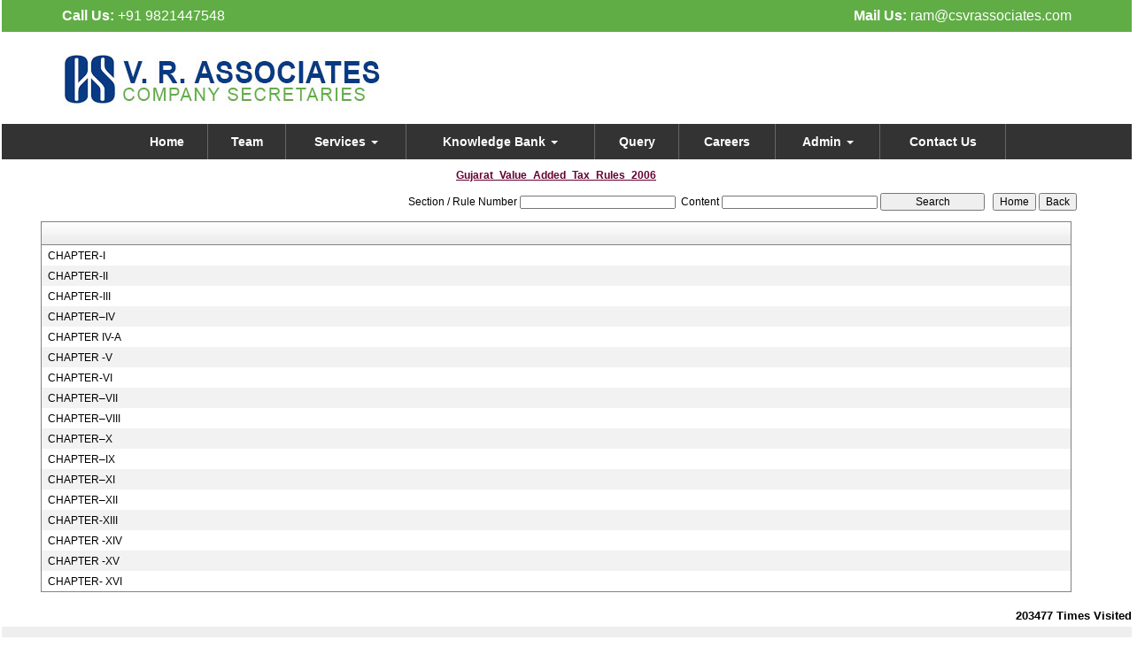

--- FILE ---
content_type: text/html; charset=utf-8
request_url: https://csvrassociates.com/laws/-151/Gujarat_Value_Added_Tax_Rules_2006.aspx
body_size: 44736
content:

<!DOCTYPE html PUBLIC "-//W3C//DTD XHTML 1.0 Transitional//EN" "http://www.w3.org/TR/xhtml1/DTD/xhtml1-transitional.dtd">
<html lang="en" xml:lang="en">
<head id="Head1"><meta name="viewport" content="width=device-width,height=device-height,initial-scale=1.0" /><meta name="ROBOTS" content="NOINDEX, NOFOLLOW" /><link id="fabicon" rel="shortcut icon" href="image/favicon.ico" />

    <script src="https://code.jquery.com/jquery-1.9.1.js" type="text/javascript"></script>
<style type="text/css"> 
  
 #MenuControl_C
 { overflow:visible !important;
 }
  #MenuControl
 {
 	 z-index:999999 !important;
 }
.marquee {
  
  overflow: hidden;
   
}

.RadDock RadDock_Default
{
	border-width:0px !important;
	border-style:none !important;
	border-color:White !important;
}
    


td
{
	border-color:white !important;
	border-width:0px !important;
}

</style>
    <style type="text/css"> 
   /* table{
    border-spacing:0px;
    }*/
    tr
    {
    border-spacing:0px;
    }
    td{
    border-spacing:0px;
    } 
   #RadDockZone1
  {
   overflow:visible !important;
  padding:0px !important;
  }
 .zoneover
  { 
  overflow:visible !important;
  height:auto;
  
  }
  
   #RadDockZone3
  {
 overflow:visible !important;
  padding:0px !important;
  }
  	 #RadDockZone2
  {
 overflow:visible !important;
  padding:0px !important;
  }
  #RadDockZone4
  {
 overflow:visible !important;
  padding:0px !important;
  }
 /*#VerticalMenuControl
  {
   height:600px !important;
  }
  #VerticalMenuControl_C
  {
  height:600px !important;
  }*/
</style>
    <style type="text/css">
     table{
    border-spacing:0px;
    }
    tr
    {
    border-spacing:0px;
    }
    td{
    border-spacing:0px;
    }   
 #RadDockZone1
  {
 overflow:visible !important;
  padding:0px !important;
  }
 .zoneover
  {
  overflow:visible !important;
  height:auto;
  
  }
  	 #RadDockZone2
  {
 overflow:visible !important;
  padding:0px !important;
  }
   #RadDockZone3
  {
 overflow:visible !important;
  padding:0px !important;
  }
  
  #RadDockZone4
  {
 overflow:visible !important;
  padding:0px !important;
  }
</style>
    <style id="dockStyles" type="text/css">
    #HeaderControl .rdMiddle .rdLeft,#HeaderControl .rdMiddle .rdRight,#HeaderControl .rdBottom .rdLeft,#HeaderControl .rdBottom .rdRight,#HeaderControl .rdBottom .rdCenter,#HeaderControl .rdTop .rdLeft,#HeaderControl .rdTop .rdRight{display: none !important;} #HeaderControl .rdTop .rdCenter {background-position:0 -28px !important;border-spacing:0px !important;} #HeaderControl .rdTop .rdCenter,#HeaderControl .rdTop .rdLeft,#HeaderControl .rdTop .rdRight{height: 0px !important;} #HeaderControl .rdTitleBar EM{font: 12px/25px 'Segoe UI' , Arial, Sans-serif !important;   padding-left: 5px !important;}#MenuControl .rdMiddle .rdLeft,#MenuControl .rdMiddle .rdRight,#MenuControl .rdBottom .rdLeft,#MenuControl .rdBottom .rdRight,#MenuControl .rdBottom .rdCenter,#MenuControl .rdTop .rdLeft,#MenuControl .rdTop .rdRight{display: none !important;} #MenuControl .rdTop .rdCenter {background-position:0 -28px !important;border-spacing:0px !important;} #MenuControl .rdTop .rdCenter,#MenuControl .rdTop .rdLeft,#MenuControl .rdTop .rdRight{height: 0px !important;} #MenuControl .rdTitleBar EM{font: 12px/25px 'Segoe UI' , Arial, Sans-serif !important;   padding-left: 5px !important;}#HomepagecontentControl .rdMiddle .rdLeft,#HomepagecontentControl .rdMiddle .rdRight,#HomepagecontentControl .rdBottom .rdLeft,#HomepagecontentControl .rdBottom .rdRight,#HomepagecontentControl .rdBottom .rdCenter,#HomepagecontentControl .rdTop .rdLeft,#HomepagecontentControl .rdTop .rdRight{display: none !important;} #HomepagecontentControl .rdTop .rdCenter {background-position:0 -28px !important;border-spacing:0px !important;} #HomepagecontentControl .rdTop .rdCenter,#HomepagecontentControl .rdTop .rdLeft,#HomepagecontentControl .rdTop .rdRight{height: 0px !important;} #HomepagecontentControl .rdTitleBar EM{font: 12px/25px 'Segoe UI' , Arial, Sans-serif !important;   padding-left: 5px !important;}</style><link rel="stylesheet" type="text/css" href="/usercss/afterloginbar.css" /><link rel="stylesheet" type="text/css" href="/usercss/animate.min.css" /><link rel="stylesheet" type="text/css" href="/usercss/blog.css" /><link rel="stylesheet" type="text/css" href="/usercss/bootstrap-responsive.css" /><link rel="stylesheet" type="text/css" href="/usercss/bootstrap.min.css" /><script language="javascript" type="text/javascript" src="/usercss/bootstrap.min.js"> </script><link rel="stylesheet" type="text/css" href="/usercss/ca-style.css" /><link rel="stylesheet" type="text/css" href="/usercss/font-awesome.css" /><link rel="stylesheet" type="text/css" href="/usercss/font-awesome_002.css" /><script language="javascript" type="text/javascript" src="/usercss/jquery-1.9.1.min.js"> </script><script language="javascript" type="text/javascript" src="/usercss/jquery.easing.1.3.js"> </script><link rel="stylesheet" type="text/css" href="/usercss/login.css" /><script language="javascript" type="text/javascript" src="/usercss/menu.js"> </script><script language="javascript" type="text/javascript" src="/usercss/responsiveslides.min.js"> </script><link rel="stylesheet" type="text/css" href="/usercss/slider-style.css" /><link rel="stylesheet" type="text/css" href="/usercss/style-main.css" /><meta property="og:title" content="Gujarat Value Added Tax Rules 2006" /><meta property="og:description" content="csvrassociates.com,,Gujarat Value Added Tax Rules 2006" /><meta property="og:url" content="https://csvrassociates.com/NewpageotherPageAct.aspx?CompanyID=0&amp;MenuName=Gujarat_Value_Added_Tax_Rules_2006&amp;MenuID=-151" /><link href="/WebResource.axd?d=4PoAUVNadTb1yxZBHrOO1ZcfnUFbp6C7DFg_aukUY__sUMl-M-ZW8gYPeVfcvXmWoLVK9mVIhUB0wsC7sVasnXX78Vvyq7pjz6E110cHk5AAkJodRG84-lfx-cbYTPrWVCycS-Q-0b9Xb3kWRzir33KZWnzBanFKEighuyiZiGg1&amp;t=637927308760000000" type="text/css" rel="stylesheet" class="Telerik_stylesheet" /><link href="/WebResource.axd?d=ypteIywXEUx-K2PmispW0XAOMABK2ZCKmTMz7xHihAsP0w6ZMAwi5ls14PjLNlEDcvPG5DXsyjk9lDtu1z8-cl5mSrUgSnxSkhUzb2zVpXDZ0YSKFZF_LpmBeAflLwQ0mN_pbzZ7Lrs_BouzAcnhSQ2&amp;t=637927308760000000" type="text/css" rel="stylesheet" class="Telerik_stylesheet" /><link href="/WebResource.axd?d=xb2wVh4-jzhlDwqHxlshFMYrdOW-pD-g1s-g7OR-r8fVnyoqnrw7PwWkZsaVNfgLgtP1IzsKMb0oKPwmrcUAG-Ru_t_lJc2EN7_YseHWAJcmeoXUibl097GfzvpVLk8B-FDhUQrs19eeMewsWecvqw2&amp;t=637927308760000000" type="text/css" rel="stylesheet" class="Telerik_stylesheet" /><link href="/WebResource.axd?d=iuDHB_A1VsEuvDPCQnY9M3dke89vuwiHUIwmZuoMPfqMbSltoa7nYI0BGWXxikRp_KgFHInkQciQzzu_6sbuygRCHAb6bTl1LPaI_fqLrTm5_wgPER9AGrw5t8sD-e9YMNgsDt1lFSOU4EQeORsQ8DQUFafjmMYt2SCgmr-euLM1&amp;t=637927308760000000" type="text/css" rel="stylesheet" class="Telerik_stylesheet" /><title>
	csvrassociates.com
</title></head>
<body id="body1" leftmargin="0px" bottommargin="0px" rightmargin="0px" topmargin="0px" style="overflow-y: auto; margin: 0px; padding: 0px;overflow-x:hidden;">

    <center>
        <form name="form1" method="post" action="./NewpageotherPageAct.aspx?CompanyID=0&amp;MenuName=Gujarat_Value_Added_Tax_Rules_2006&amp;MenuID=-151" id="form1">
<div>
<input type="hidden" name="RadScriptManager1_TSM" id="RadScriptManager1_TSM" value="" />
<input type="hidden" name="__EVENTTARGET" id="__EVENTTARGET" value="" />
<input type="hidden" name="__EVENTARGUMENT" id="__EVENTARGUMENT" value="" />
<input type="hidden" name="__VIEWSTATE" id="__VIEWSTATE" value="/[base64]/[base64]/[base64]/[base64]/nz8DZDjZGKx1wtQsYyAKhLt8ag==" />
</div>

<script type="text/javascript">
//<![CDATA[
var theForm = document.forms['form1'];
if (!theForm) {
    theForm = document.form1;
}
function __doPostBack(eventTarget, eventArgument) {
    if (!theForm.onsubmit || (theForm.onsubmit() != false)) {
        theForm.__EVENTTARGET.value = eventTarget;
        theForm.__EVENTARGUMENT.value = eventArgument;
        theForm.submit();
    }
}
//]]>
</script>


<script src="/WebResource.axd?d=5advODTuRPaqMlCJ_1tiPMtlnviIrJPBNxNym4XoVKQgYze8tqbN5TklpE8SbWEJJ5yEJEbsJw53pmq4srV5t4lqC4Txji9DLTTzKtCjzJU1&amp;t=638942408819057530" type="text/javascript"></script>


<script src="/Telerik.Web.UI.WebResource.axd?_TSM_HiddenField_=RadScriptManager1_TSM&amp;compress=1&amp;_TSM_CombinedScripts_=%3b%3bSystem.Web.Extensions%2c+Version%3d4.0.0.0%2c+Culture%3dneutral%2c+PublicKeyToken%3d31bf3856ad364e35%3aen-US%3a64455737-15dd-482f-b336-7074c5c53f91%3aea597d4b%3ab25378d2%3bTelerik.Web.UI%2c+Version%3d2010.2.713.40%2c+Culture%3dneutral%2c+PublicKeyToken%3d121fae78165ba3d4%3aen-US%3a1814ab69-dbf3-46be-b5e4-1b4e7d85f183%3a16e4e7cd%3af7645509%3a854aa0a7%3a874f8ea2%3a5a6d9d23%3a58366029" type="text/javascript"></script>
<script type="text/javascript">
//<![CDATA[
if (typeof(Sys) === 'undefined') throw new Error('ASP.NET Ajax client-side framework failed to load.');
//]]>
</script>

<div>

	<input type="hidden" name="__VIEWSTATEGENERATOR" id="__VIEWSTATEGENERATOR" value="7231329A" />
	<input type="hidden" name="__SCROLLPOSITIONX" id="__SCROLLPOSITIONX" value="0" />
	<input type="hidden" name="__SCROLLPOSITIONY" id="__SCROLLPOSITIONY" value="0" />
	<input type="hidden" name="__EVENTVALIDATION" id="__EVENTVALIDATION" value="/wEdAAXA+RtYVR8KKqWFvaXo/akRApi+pXdy3TagI1hw2M4TTPUXv36VvCt1brXUwviiTa2YZo5VmBOLbZ4okcE53D6OakAhPYnoQoOeUDCI3YjBMF96PWv9fYj3RApRUEqFV1bmEvL9cT1zo5Cjp8JvOtIt" />
</div>
            <script type="text/javascript">
//<![CDATA[
Sys.WebForms.PageRequestManager._initialize('RadScriptManager1', 'form1', [], [], [], 90, '');
//]]>
</script>

            <center>
                <div id="Div_body" style="height:auto;background-color:#ffffff;" align="center">
           <div class="container-fluid">
                          <div class="row">
                          <div class="col-lg-12 table-responsive">
                
              
                                <div id="RadDockZone2" class="RadDockZone RadDockZone_Default rdHorizontal container-fluid" style="border-style:None;width:100%;min-width:10px;min-height:10px;margin: 0px; padding: 0px; height: auto;
                                    min-height: 0px; margin: 0px;z-index:100;">
	<!-- 2010.2.713.40 --><div id="HeaderControl" class="RadDock RadDock_Default col-md-12" style="height:140px;">
		<table class="rdTable">
			<tr class="rdTop rdNone">
				<td class="rdLeft">&nbsp;</td>
				<td class="rdCenter"></td>
				<td class="rdRight">&nbsp;</td>
			</tr>
			<tr class="rdMiddle">
				<td class="rdLeft">&nbsp;</td>
				<td class="rdCenter"><div id="HeaderControl_C" class="rdContent" style="overflow:hidden;border-style:none;">
					
<script language="javascript" type="text/javascript">

  

</script>
  <script type="text/javascript">
var Analog_Color="#ffffff";
//alert(col);
Analog_Color=Analog_Color.substring(1,7);
//alert(col);

var clocksize=75;
var colnumbers=Analog_Color;
var colseconds=Analog_Color;
var colminutes=Analog_Color;
var colhours=Analog_Color;

var numstyle = 0;
var font_family = 'helvetica,arial,sans-serif';
var localZone = 1;
var mytimezone = 0;
var dst = 0;
var city = '';
var country = '';
var fix = 1;
var xpos=0;
var ypos=0;
</script>
<script type="text/javascript" language="javascript">

var dayname = new Array ('Sunday','Monday','Tuesday','Wednesday','Thursday','Friday','Saturday','Sunday'); var am = 'AM'; var pm = 'PM';

// you should not need to alter the below code
var pi = Math.PI; var d = document; var pi2 = pi/2; var rad = (+clocksize) / 2; var ctrX = (+xpos) + rad; var ctrY = (+ypos) + rad; var hourln = 1; var minln = secln = 2; for(var i = 0; i < (rad / 2) + (rad / 16); i++) {hourln += 1;} for(var i = 0; i < (rad / 2) - (rad / 8); i++) {minln += 2;secln += 2;} var font_size = rad / 4; var offset = 16;  var clocknum = [[,1,2,3,4,5,6,7,8,9,10,11,12],[,'I','II','III','IIII','V','VI','VII','VIII','IX','X','XI','XII'],[,'�','�','-','�','�','<span style="font-size:60%">|</span>','�','�','-','�','�','<span style="font-size:60%">||</span>']]; if (numstyle < 0 || numstyle > 2) numstyle = 0; function timeZone(now,loc,mtz,dst) {if (loc) {var dow = now.getDay(); var second = now.getSeconds(); var minute = now.getMinutes(); var hour = now.getHours();} else {now.setUTCMinutes(now.getUTCMinutes() + (mtz + dst)*60); var dow = now.getUTCDay(); var second = now.getUTCSeconds(); var minute = now.getUTCMinutes(); var hour = now.getUTCHours();} if (hour > 11) {moa = pm; hour -= 12;} else moa = am; return [dow,moa,hour,minute,second];} function commonClock(n) {n.style.position = 'absolute'; n.style.top = '0'; n.style.left = '0'; n.style.visibility = 'hidden';} 
function displayClock() 
{
if (!d.getElementById) return; 
    var ctx = document.createElement('div'); 
    if ( fix) {ctx.style.position = 'relative'; 
    ctx.style.margin = 'auto'; 
    ctx.style.width = (clocksize + offset * 2) + 'px'; 
    ctx.style.height = (clocksize + offset * 2) + 'px'; 
    ctx.style.overflow = 'visible';
} 
var cn = []; for (var i = 12; i > 0; i--) 
{
    cn[i] = document.createElement('div'); 
    cn[i].id = 'cnum' + i; commonClock(cn[i]); 
    cn[i].style.width = (offset * 2) + 'px'; 
    cn[i].style.height = (offset * 2) + 'px'; 
    cn[i].style.fontFamily = font_family; cn[i].style.fontSize = font_size + 'px'; 
    cn[i].style.color = '#' + colnumbers; cn[i].style.textAlign = 'center'; 
    cn[i].style.paddingTop = '10px'; 
    cn[i].style.zIndex = 1000; cn[i].innerHTML = clocknum[numstyle][i]; 
    ctx.appendChild(cn[i]);
} 
var mn = []; 
for (i = minln; i > 0; i--) 
{
    mn[i] = document.createElement('div'); 
    mn[i].id = 'cmin' + i; 
    commonClock(mn[i]);
    mn[i].style.width = '1px'; mn[i].style.height = '1px';
    mn[i].style.fontSize = '1px'; 
    mn[i].style.backgroundColor = '#' + colminutes; mn[i].style.zIndex = 997; 
    ctx.appendChild(mn[i]);
} 
var hr = []; 
for (i = hourln; i > 0; i--) 
{
    hr[i] = document.createElement('div'); 
    hr[i].id = 'chour' + i; commonClock(hr[i]); 
    hr[i].style.width = '2px'; 
    hr[i].style.height = '2px'; 
    hr[i].style.fontSize ='2px'; 
    hr[i].style.backgroundColor = '#' + colhours; 
    hr[i].style.zIndex = 998; ctx.appendChild(hr[i]);
} 
var sc = []; 
for (i = secln; i > 0; i--) 
{
    sc[i] = document.createElement('div'); 
    sc[i].id = 'csec' + i; 
    commonClock(sc[i]); 
    sc[i].style.width = '1px'; sc[i].style.height = '1px'; 
    sc[i].style.fontSize ='1px'; 
    sc[i].style.backgroundColor = '#' + colseconds; 
    sc[i].style.zIndex = 999; ctx.appendChild(sc[i]);
} 
    var am = document.createElement('div'); 
    am.id = 'ampm'; commonClock(am); 
    am.style.width = ((xpos + rad) * 2) + 'px'; 
    am.style.fontFamily = font_family; 
    am.style.fontSize = (font_size * 2 / 3) + 'px'; 
    am.style.color = '#' + colnumbers; 
    am.style.textAlign = 'center'; 
    am.style.paddingTop = '10px'; 
    am.style.zIndex = 990; 
    ctx.appendChild(am); 
    var zn = document.createElement('div'); 
    zn.id = 'zone'; commonClock(zn); 
    zn.style.width = ((xpos + rad) * 2) + 'px'; 
    zn.style.fontFamily = font_family; zn.style.fontSize = (font_size * 2 / 3) + 'px'; 
    zn.style.color = '#' + colnumbers; zn.style.textAlign = 'center'; 
    zn.style.paddingTop = '10px'; zn.style.zIndex = 990; 
    ctx.appendChild(zn); 
    try
    {
    d.getElementById('clock_a').appendChild(ctx); 
    }
    catch(e)
    {
    }
for (var i = 12; i > 0; i--) 
{
    try
    {
    d.getElementById('cnum' + i).style.top = (ctrY - offset + rad * Math.sin(i * pi / 6 - pi2))+'px'; 
    d.getElementById('cnum' + i).style.left = (ctrX - offset + rad * Math.cos(i * pi / 6 - pi2))+'px'; 
    d.getElementById('cnum' + i).style.visibility = 'visible';
    }
    catch(e)
    {
    }
} 
updateClock();

} 
function moveClock(l, e, f) 
{
try
{
for (var i = l; i > 0; i--) 
{
    d.getElementById(e + i).style.top = (ctrY + i * Math.sin(f))+'px';
    d.getElementById(e + i).style.left = (ctrX + i * Math.cos(f))+'px';
    d.getElementById(e + i).style.visibility = 'visible';
}
}
catch(e)
{
}
} 
function updateClock() 
{
   try
   {
    var now = new Date(); 
    var theTime = timeZone(now,localZone,mytimezone,dst); 
    d.getElementById('ampm').style.top = (ypos + rad/3)+'px'; 
    d.getElementById('ampm').innerHTML = theTime[1] + '<br />' + dayname[theTime[0]]; 
    d.getElementById('ampm').style.visibility = 'visible'; 
    if (!localZone)
    {
    d.getElementById('zone').style.top = (ctrY + (rad/10))+'px'; 
    d.getElementById('zone').innerHTML = city + '<br />' + country; 
    d.getElementById('zone').style.visibility = 'visible';
    
    }
     
     moveClock(secln, 'csec', pi * theTime[4] / 30 - pi2); 
     moveClock(minln, 'cmin', pi * theTime[3] / 30 - pi2); 
     moveClock(hourln, 'chour', pi * theTime[2] / 6 + pi * (+now.getMinutes())/360 - pi2); 
     setTimeout('updateClock()', 100);
     }
     catch(e)
     {
     }
}

window.onload = displayClock;

</script>
<script language="JavaScript" type="text/javascript">

function curTime()
{
var now=new Date()
var hrs=now.getHours()
var min=now.getMinutes()
var sec=now.getSeconds()
var don="AM"
if (hrs>=12){ don="PM" }
if (hrs>12) { hrs-=12 }
if (hrs==0) { hrs=12 }
if (hrs<10) { hrs="0"+hrs }
if (min<10) { min="0"+min }
if (sec<10) { sec="0"+sec }
if(navigator.appName.indexOf("Microsoft Internet Explorer") != -1)
{
    clock.innerHTML=hrs+":"+min+":"+sec+" "+don
}
else
{
    document.getElementById("clock").textContent=hrs+":"+min+":"+sec+" "+don
}
setTimeout("curTime()",1000)

}
</script>
 <style type="text/css">
.IE8Fix
{
    text-align:left;
    z-index: 100;
}
.imstyle			
 {			
     float:left;			
     padding:0px;			    
     margin:0px;			
     border:0px;			
 }	
</style>

<table class="table-responsive" style="width:100%; height:20%; margin-top:0px;margin-left:0px;margin-right:0px;margin-bottom:0px;padding-bottom:0px; padding-top:0px; border-spacing:0px; vertical-align:top;"  cellpadding ="0" cellspacing = "0" border="0">
        <tr id="HeaderControl_C_ctl00_imageheader" style="width:100%; margin:0 ; ">
						<td colspan="3" style="width:100%; border:0;  margin:0 ;">
                
            </td>
					</tr>
					
        <tr id="HeaderControl_C_ctl00_tr_HeaderBackImage" valign="top" style="" bgcolor="#ffffff">
						<td id="HeaderControl_C_ctl00_Header" style="width:100%; height:100%" valign="top" class="IE8Fix"><html><head></head><body><header>
	<div class="top-nav">
    	<div class="container">
        	<div class="head-top">
                <div class="callus"><b>Call Us:</b> +91 9821447548</div>
                <div class="mailus"><b>Mail Us:</b> <a href="mailto:ram@csvrassociates.com"> ram@csvrassociates.com</a></div><a href="mailto:ram@csvrassociates.com">
            </a></div><a href="mailto:ram@csvrassociates.com">
        </a></div><a href="mailto:ram@csvrassociates.com">
    </a></div><a href="mailto:ram@csvrassociates.com">
	</a><div class="container"><a href="mailto:ram@csvrassociates.com">
       	  </a><div class="header-lft"><a href="mailto:ram@csvrassociates.com">
          	</a><a href="/resource/home.aspx"><img src="Image/web-logo.jpg" alt="logo"></a>
          </div>
          <div class="clearfix"></div>
        </div>
</header></body></html></td>
					</tr>
					
      </table>

				</div></td>
				<td class="rdRight">&nbsp;</td>
			</tr>
			<tr class="rdBottom">
				<td class="rdLeft">&nbsp;</td>
				<td class="rdCenter">&nbsp;</td>
				<td class="rdRight">&nbsp;</td>
			</tr>
		</table>
		<input id="HeaderControl_ClientState" name="HeaderControl_ClientState" type="hidden" />
	</div><div id="MenuControl" class="RadDock RadDock_Default col-md-12" style="height:40px;">
		<table class="rdTable">
			<tr class="rdTop rdNone">
				<td class="rdLeft">&nbsp;</td>
				<td class="rdCenter"></td>
				<td class="rdRight">&nbsp;</td>
			</tr>
			<tr class="rdMiddle">
				<td class="rdLeft">&nbsp;</td>
				<td class="rdCenter"><div id="MenuControl_C" class="rdContent" style="overflow:hidden;border-style:none;">
					

 <nav class="navbar-default marginBottom-0 " style="z-index:155555555555;" >
 <div class="container-fluid" style="z-index:1010192;">
                <div class="navbar navbar-header" style="z-index:155555555555;">
                <button type="button" class="navbar-toggle" data-toggle="collapse" data-target="#navbar-collapse-1" style="z-index:155555555555;">
                    <span class="sr-only">Toggle navigation</span>
                    <span class="icon-bar"></span>
                    <span class="icon-bar"></span>
                    <span class="icon-bar"></span>
                </button>
            
            </div>
            <div class="collapse navbar-collapse " id="navbar-collapse-1" style="z-index:1010192;">
           
             
                    <ul class="nav navbar-nav">
						<li><a href="/resource/home.aspx" title="Home">Home</a></li><li><a href="/resource/Partners.aspx" title="Team">Team</a></li><li class="dropdown"><a href="#" class="dropdown-toggle" data-toggle="dropdown" data-hover="dropdown">Services&nbsp;<b class="caret"></b></a><ul class="dropdown-menu">
							<li><a href="/resource/Services/Certification.aspx" title="Certification">Certification</a></li><li><a href="/resource/Services/Management_Services.aspx" title="Management Services">Management Services</a></li><li><a href="/resource/Services/Corporate_Law.aspx" title="Corporate Law">Corporate Law</a></li><li><a href="/resource/Services/Advisory_Services.aspx" title="Advisory Services">Advisory Services</a></li><li><a href="/resource/Services/Compliance_Services.aspx" title="Compliance Services">Compliance Services</a></li><li><a href="/resource/Services/Representation_Services.aspx" title="Representation Services">Representation Services</a></li><li><a href="/resource/Services/Capital_Market.aspx" title="Capital Market">Capital Market</a></li><li><a href="/resource/Services/Financial_Restructuring.aspx" title="Financial Restructuring">Financial Restructuring</a></li><li><a href="/resource/Services/Business_Set_Up.aspx" title="Business Set Up">Business Set Up</a></li>
						</ul></li><li class="dropdown"><a href="#" class="dropdown-toggle" data-toggle="dropdown" data-hover="dropdown">Knowledge Bank&nbsp;<b class="caret"></b></a><ul class="dropdown-menu">
							<li class=" dropdown dropdown-submenu" class="dropdown"><a class="dropdown-toggle" data-toggle="dropdown" data-hover="dropdown" href="#">Calculators&nbsp;<b></b></a><ul class="dropdown-menu">
								<li><a href="/resources/Calculators/Gst_mrp_calculator/Gst_mrp_calculator.aspx" title="GST MRP Calculator">GST MRP Calculator</a></li><li><a href="/resources/Calculators/Gst_rate_calculator/Gst_rate_calculator.aspx" title="GST Rate Calculator">GST Rate Calculator</a></li><li><a href="/resources/Calculators/GST_CALCULATOR/GST_CALCULATOR.aspx" title="GST Calculator">GST Calculator</a></li><li><a href="/resources/Calculators/Tax_Calculator/cal_Income_Tax.aspx" title="Tax Calculator">Tax Calculator</a></li><li><a href="/resources/Calculators/TDS_Calculator/TDS_Calculator2020.aspx" title="TDS Calculator">TDS Calculator</a></li><li><a href="/resources/Calculators/Calculate_Net_Profit/Calculate_Net_Profit.aspx" title="Calculate Net Profit">Calculate Net Profit</a></li><li><a href="/resources/Calculators/Calculate_Net_Worth/Calculate_Net_Worth.aspx" title="Calculate Net Worth">Calculate Net Worth</a></li><li><a href="/resources/Calculators/Calculate_Effective_Capital/Calculate_Effective_Capital.aspx" title="Effective Capital">Effective Capital</a></li><li><a href="/resources/Calculators/HRA/HRA.aspx" title="HRA">HRA</a></li><li><a href="/resources/Calculators/NSC/Cal_NSC.aspx" title="NSC">NSC</a></li><li><a href="/resources/Calculators/EMI/EMI.aspx" title="EMI">EMI</a></li><li><a href="/resources/Calculators/Auto_Loan_Calculator/AutoLoan.aspx" title="Auto Loan Calculator">Auto Loan Calculator</a></li><li><a href="/resources/Calculators/Home_Loan_Calculator/HomeLoanCalculator.aspx" title="Home Loan Calculator">Home Loan Calculator</a></li><li><a href="/resources/Calculators/Get_No._Of_Instalment/Get_No_Of_Instalment.aspx" title="Get No. Of Installment">Get No. Of Installment</a></li><li class="dropdown dropdown-submenu" class="dropdown" style="z-index:15555555555888;"><a class="dropdown-toggle" data-toggle="dropdown" data-hover="dropdown" href="#">RERA Calculator&nbsp;<b></b></a><ul class="dropdown-menu">
									<li><a href="/resources/Calculators/RERA_Calculator/Developers_Calculator/RERADEVELOPER.aspx" title="Developers Calculator">Developers Calculator</a></li><li><a href="/resources/Calculators/RERA_Calculator/HomeBuyerDelayIntrest_Calculator/HomeBuyerDelayIntrest.aspx" title="Home Buyer Delay Interest">Home Buyer Delay Interest</a></li><li><a href="/resources/Calculators/RERA_Calculator/HomeBuyerRefund/HomeBuyerRefund.aspx" title="Home Buyer Refund">Home Buyer Refund</a></li>
								</ul></li>
							</ul></li><li class=" dropdown dropdown-submenu" class="dropdown"><a class="dropdown-toggle" data-toggle="dropdown" data-hover="dropdown" href="#">Bulletins&nbsp;<b></b></a><ul class="dropdown-menu">
								<li><a href="/resources/Bulletins/RBISEBI/RBISEBI.aspx" title="RBI SEBI">RBI SEBI</a></li><li><a href="/notificationsearch/Bulletins/Notification/BullNotification/Notification.aspx" title="Notification">Notification</a></li><li><a href="/notificationsearch/Bulletins/Circular/BullNotification/Circular.aspx" title="Circular">Circular</a></li><li><a href="/resources/Bulletins/Income_Tax/Income_Tax.aspx" title="Income Tax">Income Tax</a></li><li><a href="/resources/Bulletins/Service_Tax/Service_Tax.aspx" title="Service Tax">Service Tax</a></li><li><a href="/resources/Bulletins/Central_Sales_Tax/Central_Sales_Tax.aspx" title="Central Sales Tax">Central Sales Tax</a></li><li><a href="/resources/Bulletins/Excise_Matters/Excise_Matters.aspx" title="Excise Matters">Excise Matters</a></li><li><a href="/resources/Bulletins/Customs/Customs.aspx" title="Customs">Customs</a></li><li><a href="/resources/Bulletins/Corporate_Matters/Corporate_Matters.aspx" title="Company Law">Company Law</a></li><li><a href="/resources/Bulletins/Labour_Laws/Labour_Laws.aspx" title="Labour Laws">Labour Laws</a></li><li><a href="/resources/Bulletins/F_E_M_A/F_E_M_A.aspx" title="FEMA">FEMA</a></li><li><a href="/resources/Bulletins/News_on_LLP/News_on_LLP.aspx" title="The LLP Act 2008">The LLP Act 2008</a></li><li><a href="/resources/Bulletins/Accounting_Standards_INDAS/Accounting_Standards_INDAS.aspx" title="Accounting Standard (INDAS)">Accounting Standard (INDAS)</a></li><li><a href="/resources/Bulletins/Other/Other.aspx" title="Others">Others</a></li><li><a href="/resources/Bulletins/GST/GST.aspx" title="GST">GST</a></li><li class="dropdown dropdown-submenu" class="dropdown" style="z-index:15555555555888;"><a class="dropdown-toggle" data-toggle="dropdown" data-hover="dropdown" href="#">VAT&nbsp;<b></b></a><ul class="dropdown-menu" id="submenu3" style="top:-200px ;">
									<li><a href="/resources/Bulletins/Delhi_VAT/Delhi_VAT.aspx" title="Delhi VAT">Delhi VAT</a></li><li><a href="/resources/Bulletins/Mumbai_VAT/Mumbai_VAT.aspx" title="Maharastra VAT">Maharastra VAT</a></li><li><a href="/resources/Bulletins/Gujarat_VAT/.aspx" title="Gujarat VAT">Gujarat VAT</a></li><li><a href="/resources/Bulletins/Telangana_VAT/.aspx" title="Telangana VAT">Telangana VAT</a></li><li><a href="/resources/Bulletins/TamilNadu_VAT/.aspx" title="Tamil Nadu VAT">Tamil Nadu VAT</a></li>
								</ul></li><li><a href="/resources/Bulletins/IGST/.aspx" title="IGST">IGST</a></li><li><a href="/resources/Bulletins/UTGST/.aspx" title="UTGST">UTGST</a></li><li><a href="/resources/Bulletins/Compensation_Cess/.aspx" title="Compensation Cess">Compensation Cess</a></li><li><a href="/resources/Bulletins/IBC_Regulation/.aspx" title="IBC Regulation">IBC Regulation</a></li>
							</ul></li><li class=" dropdown dropdown-submenu" class="dropdown"><a class="dropdown-toggle" data-toggle="dropdown" data-hover="dropdown" href="#">Utilities&nbsp;<b></b></a><ul class="dropdown-menu">
								<li><a href="/resources/Utilities/Rates_of_TDS/Rates_of_TDS.aspx" title="Rates of TDS">Rates of TDS</a></li><li><a href="/resources/Utilities/TDS_Rates_for_N_R_I_us_195/TDS_Rates_for_N_R_I_us_195.aspx" title="TDS Rates for N.R.I us 195">TDS Rates for N.R.I us 195</a></li><li><a href="/resources/Utilities/Rates_of_Income_Tax/Rates_of_Income_Tax.aspx" title="Rates of Income Tax">Rates of Income Tax</a></li><li><a href="/resources/Utilities/RATES_OF_DEPRECIATION/RATES_OF_DEPRECIATION.aspx" title="Depreciation Rates Companies Act">Depreciation Rates Companies Act</a></li><li><a href="/resources/Utilities/RATES_OF_DEPRECIATION_2/RATES_OF_DEPRECIATION_2.aspx" title="Depreciation Rates  Income Tax Act">Depreciation Rates  Income Tax Act</a></li><li><a href="/resources/Utilities/Filingfees/Filingfees.aspx" title="ROC Filing Fees (Cos Act, 2013)">ROC Filing Fees (Cos Act, 2013)</a></li><li><a href="/resources/Utilities/Penalty_for_Late_Filing_in_ROC/Penalty_for_Late_Filing_in_ROC.aspx" title="ROC Fee Structure (Cos Act, 2013)">ROC Fee Structure (Cos Act, 2013)</a></li><li><a href="/resources/Utilities/COST_INFLATION_INDEX/COST_INFLATION_INDEX.aspx" title="Cost Inflation Index">Cost Inflation Index</a></li><li><a href="/resources/Utilities/IFSC_Codes/IFSC_Codes.aspx" title="IFSC Codes">IFSC Codes</a></li><li><a href="/resources/Utilities/MICR_Codes/MICR_Codes.aspx" title="MICR Codes">MICR Codes</a></li><li><a href="/resources/Utilities/CALCULATION_OF_INTEREST_ON_NSC/CALCULATION_OF_INTEREST_ON_NSC.aspx" title="Rates of NSC Interest">Rates of NSC Interest</a></li><li><a href="/resources/Utilities/Gold_Silver_Rates/Gold_Silver_Rates.aspx" title="Gold and Silver Rates">Gold and Silver Rates</a></li><li><a href="/resources/Utilities/Rates_of_stamp_duty/Rates_of_stamp_duty.aspx" title="Rates of Stamp Duty">Rates of Stamp Duty</a></li><li><a href="/resources/Utilities/Limited_Liability_Partnership_Fees/Limited_Liability_Partnership_Fees.aspx" title="LLP Fees">LLP Fees</a></li><li><a href="/resources/Utilities/NIC/NIC.aspx" title="National Industries Classification">National Industries Classification</a></li><li><a href="/resources/Utilities/HSN_RATE_LIST/HSN_RATE_LIST.aspx" title="HSN Rate List">HSN Rate List</a></li><li><a href="/resources/Utilities/Comparison_of_Deduction_Under_Section_80TTA_and_80TTB/Comparison_of_Deduction_Under_Section_80TTA_and_80TTB.aspx" title="Deduction u/s 80TTA Vs 80TTB">Deduction u/s 80TTA Vs 80TTB</a></li>
							</ul></li><li class=" dropdown dropdown-submenu" class="dropdown"><a class="dropdown-toggle" data-toggle="dropdown" data-hover="dropdown" href="#">Links&nbsp;<b></b></a><ul class="dropdown-menu">
								<li><a href="/resources/Links/Quick_Link/Quick_Link.aspx" title="Quick Links">Quick Links</a></li><li><a href="/resources/Links/important_links/important_links.aspx" title="Important Links">Important Links</a></li><li><a href="/resources/Links/Vat_Links/Vat_Links.aspx" title="GST/VAT Links">GST/VAT Links</a></li><li><a href="/resources/Links/EASE_OF_DOING_BUSINESS/EASE_OF_DOING_BUSINESS.aspx" title="Ease Of Doing Business">Ease Of Doing Business</a></li>
							</ul></li><li class=" dropdown dropdown-submenu" class="dropdown"><a class="dropdown-toggle" data-toggle="dropdown" data-hover="dropdown" href="#">Acts&nbsp;<b></b></a><ul class="dropdown-menu">
								<li class="dropdown dropdown-submenu" class="dropdown" style="z-index:15555555555888;"><a class="dropdown-toggle" data-toggle="dropdown" data-hover="dropdown" href="#">Direct Tax&nbsp;<b></b></a><ul class="dropdown-menu">
									<li><a href="/laws/-26/Income_Tax_Act.aspx" title="Income Tax Act">Income Tax Act</a></li><li><a href="/laws/-75/Wealth_Tax_Act.aspx" title="Wealth Tax Act">Wealth Tax Act</a></li><li><a href="/laws/-157/Income_Declaration_Scheme_2016.aspx" title="Income Declaration Scheme 2016">Income Declaration Scheme 2016</a></li><li><a href="/laws/-260/Income_tax_2025.aspx" title="Income Tax 2025">Income Tax 2025</a></li>
								</ul></li><li class="dropdown dropdown-submenu" class="dropdown" style="z-index:15555555555888;"><a class="dropdown-toggle" data-toggle="dropdown" data-hover="dropdown" href="#">Indirect Tax&nbsp;<b></b></a><ul class="dropdown-menu">
									<li><a href="/laws/-30/Service_Tax_Act.aspx" title="Service Tax(Finance Act, 1994)">Service Tax(Finance Act, 1994)</a></li><li><a href="/laws/-36/Central_Sales_Tax_Act,_1956.aspx" title="Central Sales Tax Act, 1956">Central Sales Tax Act, 1956</a></li><li><a href="/laws/-40/The_Central_Excise_Act,_1944.aspx" title="The Central Excise Act, 1944">The Central Excise Act, 1944</a></li><li><a href="/laws/-53/Customs_Act,_1962.aspx" title="Customs Act, 1962">Customs Act, 1962</a></li><li><a href="/laws/-102/Entry_Tax_Act.aspx" title="Entry Tax Act">Entry Tax Act</a></li>
								</ul></li><li class="dropdown dropdown-submenu" class="dropdown" style="z-index:15555555555888;"><a class="dropdown-toggle" data-toggle="dropdown" data-hover="dropdown" href="#">Corporate Laws&nbsp;<b></b></a><ul class="dropdown-menu">
									<li><a href="/laws/-103/Companies_Act_2013.aspx" title="Companies Act, 2013">Companies Act, 2013</a></li><li><a href="/laws/-42/Companies_Act,_1956.aspx" title="Companies Act, 1956 ">Companies Act, 1956 </a></li><li><a href="/laws/-48/The_Limited_Liability_Partnership_ACT,_2008.aspx" title="LLP ACT">LLP ACT</a></li><li><a href="/laws/-59/The_Securities_and_Exchange_Board_of_India_Act,_1992.aspx" title="SEBI Act, 1992">SEBI Act, 1992</a></li><li><a href="/laws/-125/Company_Secretaries_Act_1980.aspx" title="Company Secretaries Act, 1980">Company Secretaries Act, 1980</a></li>
								</ul></li><li class="dropdown dropdown-submenu" class="dropdown" style="z-index:15555555555888;"><a class="dropdown-toggle" data-toggle="dropdown" data-hover="dropdown" href="#">VAT Laws&nbsp;<b></b></a><ul class="dropdown-menu">
									<li><a href="/laws/-32/Delhi_Value_Added_Tax_Act,_2004.aspx" title="Delhi Value Added Tax Act, 2004">Delhi Value Added Tax Act, 2004</a></li><li><a href="/laws/-39/Maharashtra_Value_Added_Tax_Act_(2002).aspx" title="MVAT Act, 2002">MVAT Act, 2002</a></li><li><a href="/laws/-49/West_Bengal_Value_Added_Tax_Act,_2003.aspx" title="West Bengal VAT Act, 2003">West Bengal VAT Act, 2003</a></li><li><a href="/laws/-152/Tamilnadu_VAT_ACT_2006.aspx" title="Tamilnadu VAT ACT, 2006">Tamilnadu VAT ACT, 2006</a></li><li><a href="/laws/-89/Karnataka_Value_Added_Tax_Act,_2003.aspx" title="Karnataka Value Added Tax Act, 2003">Karnataka Value Added Tax Act, 2003</a></li><li><a href="/laws/-150/Gujarat_Value_Added_Tax_Act_2003.aspx" title="Gujarat Value Added Tax Act, 2003">Gujarat Value Added Tax Act, 2003</a></li><li><a href="/laws/-46/The_Uttar_Pradesh_Value_Added_Tax_Act_2008.aspx" title="UP VAT Act, 2008">UP VAT Act, 2008</a></li><li><a href="/laws/-94/Rajasthan_Value_Added_Tax_Act,_2003.aspx" title="Rajasthan Value Added Tax Act, 2003">Rajasthan Value Added Tax Act, 2003</a></li><li><a href="/laws/-65/Punjab_Value_Added_Tax_Act.aspx" title="Punjab Value Added Tax Act">Punjab Value Added Tax Act</a></li><li><a href="/laws/-68/Haryana_Value_Added_Tax_Act.aspx" title="Haryana Value Added Tax Act">Haryana Value Added Tax Act</a></li><li><a href="/laws/-148/Telangana_VAT_Act_2005.aspx" title="Telangana VAT Act 2005">Telangana VAT Act 2005</a></li><li><a href="/laws/-81/Andhra_Pradesh_Value_Added_Tax_Act,_2005.aspx" title="Andhra Pradesh VAT Act, 2005">Andhra Pradesh VAT Act, 2005</a></li><li><a href="/laws/-91/Bihar_Value_Added_Tax_Act,_2005.aspx" title="Bihar Value Added Tax Act, 2005">Bihar Value Added Tax Act, 2005</a></li>
								</ul></li><li class="dropdown dropdown-submenu" class="dropdown" style="z-index:15555555555888;"><a class="dropdown-toggle" data-toggle="dropdown" data-hover="dropdown" href="#">Other Statutes&nbsp;<b></b></a><ul class="dropdown-menu" id="submenu2" style="top:-200px ;">
									<li><a href="/laws/-57/The_Employees_State_Insurance_Act,_1948.aspx" title="ESI Act, 1948">ESI Act, 1948</a></li><li><a href="/laws/-58/The_Employees_Provident_Funds_and_Miscellaneous_Provisions_Act,_1952.aspx" title="PF Act, 1952">PF Act, 1952</a></li><li><a href="/laws/-98/Profession_Tax_Act.aspx" title="Profession Tax Act">Profession Tax Act</a></li><li><a href="/laws/-114/The_Indian_Partnership_Act_1932.aspx" title="The Indian Partnership Act, 1932">The Indian Partnership Act, 1932</a></li><li><a href="/laws/-116/Societies_Registration_Act_1860.aspx" title="Societies Registration Act, 1860">Societies Registration Act, 1860</a></li><li><a href="/laws/-118/Competition_Act_2002.aspx" title="Competition Act, 2002">Competition Act, 2002</a></li><li><a href="/laws/-119/Reserve_Bank_of_India_Act_1934.aspx" title="Reserve Bank of India Act, 1934">Reserve Bank of India Act, 1934</a></li><li><a href="/laws/-120/Monopolies_and_Restrictive_Trade_Practices_Act_1969.aspx" title="MRTP Act, 1969">MRTP Act, 1969</a></li><li><a href="/laws/-154/Equalisation_Levy_Act_2016.aspx" title="Equalisation Levy Act, 2016">Equalisation Levy Act, 2016</a></li><li><a href="/laws/-33/Right_To_Information_Act,_2005.aspx" title="Right To Information Act, 2005">Right To Information Act, 2005</a></li><li><a href="/laws/-101/Foreign_Exchange_Management_Act_1999.aspx" title="FEMA, 1999">FEMA, 1999</a></li><li><a href="/laws/-210/Maharashtra_Real_Estate_Regulatory_Authority_and_Rules.aspx" title="Maharashtra RERA">Maharashtra RERA</a></li><li><a href="/laws/-214/THE_REAL_ESTATE_REGULATION_AND_DEVELOPMENT_ACT_2016.aspx" title="RERA, 2016">RERA, 2016</a></li><li><a href="/laws/-220/The_Insolvency_and_Bankruptcy_Code_2016.aspx" title="Insolvency &amp; Bankruptcy Code, 2016">Insolvency & Bankruptcy Code, 2016</a></li><li><a href="/laws/-244/Prohibition_Of_Benami_Property_Transaction_Act_1988.aspx" title="Benami Property Act 1988">Benami Property Act 1988</a></li>
								</ul></li><li class="dropdown dropdown-submenu" class="dropdown" style="z-index:15555555555888;"><a class="dropdown-toggle" data-toggle="dropdown" data-hover="dropdown" href="#">GST Laws&nbsp;<b></b></a><ul class="dropdown-menu">
									<li><a href="/laws/-162/IGST_Act_2017.aspx" title="IGST Act , 2017">IGST Act , 2017</a></li><li><a href="/laws/-164/Central_Goods_and_Services_Tax_Act_2017.aspx" title="CGST Tax Act, 2017">CGST Tax Act, 2017</a></li><li><a href="/laws/-186/Union_Territory_Goods_and_Services_Tax_Act_2017.aspx" title="UTGST Act, 2017">UTGST Act, 2017</a></li><li><a href="/laws/-187/GST_Compensation_to_States_Act_2017.aspx" title="GST (Compensation to States) Act">GST (Compensation to States) Act</a></li>
								</ul></li>
							</ul></li><li class=" dropdown dropdown-submenu" class="dropdown"><a class="dropdown-toggle" data-toggle="dropdown" data-hover="dropdown" href="#">Rules&nbsp;<b></b></a><ul class="dropdown-menu">
								<li class="dropdown dropdown-submenu" class="dropdown" style="z-index:15555555555888;"><a class="dropdown-toggle" data-toggle="dropdown" data-hover="dropdown" href="#">Direct Tax Rules&nbsp;<b></b></a><ul class="dropdown-menu">
									<li><a href="/laws/-29/Income_Tax_Rules.aspx" title="Income Tax Rules">Income Tax Rules</a></li><li><a href="/laws/-76/Wealth_Tax_Rules_1957.aspx" title="Wealth Tax Rules 1957">Wealth Tax Rules 1957</a></li><li><a href="/laws/-155/Income_Declaration_Scheme_Rules_2016.aspx" title="Income Declaration Scheme Rules 2016">Income Declaration Scheme Rules 2016</a></li>
								</ul></li><li class="dropdown dropdown-submenu" class="dropdown" style="z-index:15555555555888;"><a class="dropdown-toggle" data-toggle="dropdown" data-hover="dropdown" href="#">Indirect Tax Rules&nbsp;<b></b></a><ul class="dropdown-menu">
									<li><a href="/laws/-163/GST_Valuation_Rules_2016.aspx" title="GST Valuation Rules , 2016">GST Valuation Rules , 2016</a></li><li><a href="/laws/-31/Service_Tax_Rules.aspx" title="Service Tax Rules">Service Tax Rules</a></li><li><a href="/laws/-37/Central_Sales_Tax_(Delhi)_Rules,_2005.aspx" title="CST (Delhi) Rules, 2005">CST (Delhi) Rules, 2005</a></li><li><a href="/laws/-41/Central_Sales_Tax_(Maharashtra)_Rules.aspx" title="CST (Maharashtra) Rules">CST (Maharashtra) Rules</a></li><li><a href="/laws/-55/Customs_Valuation_Rules.aspx" title="Customs Valuation Rules">Customs Valuation Rules</a></li><li><a href="/laws/-133/Cenvat_Credit_Rules_2017.aspx" title="Cenvat Credit Rules, 2017">Cenvat Credit Rules, 2017</a></li><li><a href="/laws/-96/Entry_Tax_Rules.aspx" title="Entry Tax Rules">Entry Tax Rules</a></li>
								</ul></li><li class="dropdown dropdown-submenu" class="dropdown" style="z-index:15555555555888;"><a class="dropdown-toggle" data-toggle="dropdown" data-hover="dropdown" href="#">Corporate Laws Rules&nbsp;<b></b></a><ul class="dropdown-menu">
									<li><a href="/laws/-104/Companies_Rules_2014.aspx" title="Companies Rules, 2014">Companies Rules, 2014</a></li><li><a href="/laws/-84/Limited_Liability_Partnership_Rules,_2009.aspx" title="LLP Rules, 2009">LLP Rules, 2009</a></li><li><a href="/laws/-111/LLP_Winding_up_Rules_2012.aspx" title="LLP Winding up Rules, 2012">LLP Winding up Rules, 2012</a></li><li><a href="/laws/-115/The_Companies_Unpaid_Dividend_Rules_1978.aspx" title="Cos Unpaid Dividend Rules, 1978">Cos Unpaid Dividend Rules, 1978</a></li>
								</ul></li><li class="dropdown dropdown-submenu" class="dropdown" style="z-index:15555555555888;"><a class="dropdown-toggle" data-toggle="dropdown" data-hover="dropdown" href="#">VAT Laws Rules&nbsp;<b></b></a><ul class="dropdown-menu">
									<li><a href="/laws/-35/Delhi_Value_Added_Tax_Rules,_2005.aspx" title="Delhi VAT Rules, 2005">Delhi VAT Rules, 2005</a></li><li><a href="/laws/-38/Maharashtra_Value_Added_Tax_Rules,_2005.aspx" title="Maharashtra VAT Rules, 2005">Maharashtra VAT Rules, 2005</a></li><li><a href="/laws/-50/The_West_Bengal_Value_Added_Tax_Rules,_2005.aspx" title="West Bengal VAT Rules, 2005">West Bengal VAT Rules, 2005</a></li><li><a href="/laws/-153/Tamilnadu_VAT_Rules_2007.aspx" title="Tamilnadu VAT Rules, 2007">Tamilnadu VAT Rules, 2007</a></li><li><a href="/laws/-88/Karnataka_Value_Added_Tax_Rules,_2005.aspx" title="Karnataka VAT Rules, 2005">Karnataka VAT Rules, 2005</a></li><li><a href="/laws/-151/Gujarat_Value_Added_Tax_Rules_2006.aspx" title="Gujarat VAT Rules, 2006">Gujarat VAT Rules, 2006</a></li><li><a href="/laws/-56/The_Uttar_Pradesh_Value_Added_Tax_Rules,_2008.aspx" title="Uttar Pradesh VAT Rules, 2008">Uttar Pradesh VAT Rules, 2008</a></li><li><a href="/laws/-95/Rajasthan_Value_Added_Tax_Rules,_2006.aspx" title="Rajasthan VAT Rules, 2006">Rajasthan VAT Rules, 2006</a></li><li><a href="/laws/-66/Punjab_Value_Added_Tax_Rules.aspx" title="Punjab VAT Rules">Punjab VAT Rules</a></li><li><a href="/laws/-83/Haryana_Value_Added_Tax_Rules,_2003.aspx" title="Haryana VAT Rules, 2003">Haryana VAT Rules, 2003</a></li><li><a href="/laws/-149/Telangna_VAT_Rules_2005.aspx" title="Telangana VAT Rules 2005">Telangana VAT Rules 2005</a></li><li><a href="/laws/-82/Andhra_Pradesh_Value_Added_Tax_Rules,_2005.aspx" title="Andhra Pradesh VAT Rules, 2005">Andhra Pradesh VAT Rules, 2005</a></li><li><a href="/laws/-90/Bihar_Value_Added_Tax_Rules,_2005.aspx" title="Bihar Value Added Tax Rules, 2005">Bihar Value Added Tax Rules, 2005</a></li>
								</ul></li><li class="dropdown dropdown-submenu" class="dropdown" style="z-index:15555555555888;"><a class="dropdown-toggle" data-toggle="dropdown" data-hover="dropdown" href="#">Other Statutes&nbsp;<b></b></a><ul class="dropdown-menu" id="submenu2" style="top:-200px ;">
									<li><a href="/laws/-100/Profession_Tax_Rules.aspx" title="Profession Tax Rules">Profession Tax Rules</a></li><li><a href="/laws/-126/NBFC_Acceptance_of_Public_Deposits_Reserve_Bank_Directions_1998.aspx" title="NBFC Deposits Directions, 1998">NBFC Deposits Directions, 1998</a></li><li><a href="/laws/-127/NBFC_and_Miscellaneous_Non-Banking_Companies_Advertisement_Rules_1977.aspx" title="NBFC &amp; Misc NBC (Advt) Rules, 1977">NBFC & Misc NBC (Advt) Rules, 1977</a></li><li><a href="/laws/-128/Non-Banking_Financial_Companies_Auditors_Report_Reserve_Bank_Directions_2008.aspx" title="NBFC Auditor Report  Directions, 2008">NBFC Auditor Report  Directions, 2008</a></li><li><a href="/laws/-129/Delhi_Labour_Welfare_Fund_Rules_1997.aspx" title="Delhi Labour Welfare Fund Rules, 1997">Delhi Labour Welfare Fund Rules, 1997</a></li><li><a href="/laws/-130/Cost_records_and_audit_Rules_2014.aspx" title="Cost records and audit Rules, 2014">Cost records and audit Rules, 2014</a></li><li><a href="/laws/-54/Baggage_Amendment_Rules_2016.aspx" title="Baggage Rules, 2016">Baggage Rules, 2016</a></li><li><a href="/laws/-156/Equalisation_Levy_Rules_2016.aspx" title="Equalisation Levy Rules, 2016">Equalisation Levy Rules, 2016</a></li><li><a href="/laws/-216/NCLT_And_NCLAT_Rules.aspx" title="NCLT And NCLAT Rules">NCLT And NCLAT Rules</a></li><li><a href="/laws/-243/The_Insolvency_and_Bankruptcy_of_India_Rules.aspx" title="Insolvency &amp; Bankruptcy  Rules">Insolvency & Bankruptcy  Rules</a></li><li><a href="/laws/-245/Prohibition_Of_Benami_Property_Rules_Transaction_Rules_2016.aspx" title="Benami Property Rules,  2016">Benami Property Rules,  2016</a></li>
								</ul></li><li class="dropdown dropdown-submenu" class="dropdown" style="z-index:15555555555888;"><a class="dropdown-toggle" data-toggle="dropdown" data-hover="dropdown" href="#">GST Rules&nbsp;<b></b></a><ul class="dropdown-menu">
									<li><a href="/laws/-193/Central_Goods_and_Services_Tax_rule_2017.aspx" title="CGST Rules, 2017">CGST Rules, 2017</a></li><li><a href="/laws/-246/IGST_Rules_2017.aspx" title="IGST Rules 2017">IGST Rules 2017</a></li>
								</ul></li>
							</ul></li><li class=" dropdown dropdown-submenu" class="dropdown"><a class="dropdown-toggle" data-toggle="dropdown" data-hover="dropdown" href="#">Forms&nbsp;<b></b></a><ul class="dropdown-menu" style="top:-150px !important;">
								<li><a href="/resources/Forms/Income_Tax_Forms/Income_Tax_Forms.aspx" title="Income Tax Forms">Income Tax Forms</a></li><li><a href="/resources/Forms/ROC_Forms_As_per_Companies_Act_2013/ROC_Forms_As_per_Companies_Act_2013.aspx" title="ROC Forms (Cos Act, 2013)">ROC Forms (Cos Act, 2013)</a></li><li><a href="/resources/Forms/ROC_Forms_1956/ROC_Forms_1956.aspx" title="ROC Forms (Cos Act, 1956)">ROC Forms (Cos Act, 1956)</a></li><li><a href="/resources/Forms/income_declaration_form/income_declaration_form.aspx" title="Income Declaration Forms">Income Declaration Forms</a></li><li><a href="/resources/Forms/Wealth_Tax_Forms/Wealth_Tax_Forms.aspx" title="Wealth Tax Forms">Wealth Tax Forms</a></li><li><a href="/resources/Forms/Service_Tax_Forms/Service_Tax_Forms.aspx" title="Service Tax Forms">Service Tax Forms</a></li><li><a href="/resources/Forms/Companies_Unpaid_Dividend_Forms/Companies_Unpaid_Dividend_Forms.aspx" title="Companies Unpaid Dividend Forms">Companies Unpaid Dividend Forms</a></li><li><a href="/resources/Forms/NBFC_Forms/NBFC_Forms.aspx" title="NBFCs Forms">NBFCs Forms</a></li><li><a href="/resources/Forms/LLP_winding_up_forms/LLP_winding_up_forms.aspx" title="LLP Winding up">LLP Winding up</a></li><li><a href="/resources/Forms/FEMA/FEMA.aspx" title="FEMA Forms">FEMA Forms</a></li><li><a href="/resources/Forms/LLP_Forms/LLP_Forms.aspx" title="LLP Forms">LLP Forms</a></li><li class="dropdown dropdown-submenu" class="dropdown" style="z-index:15555555555888;"><a class="dropdown-toggle" data-toggle="dropdown" data-hover="dropdown" href="#">CGST Forms &nbsp;<b></b></a><ul class="dropdown-menu" id="submenu1" style="top:-200px ;">
									<li><a href="/resources/Forms/CGST_Forms/Accounts_and_Records/Accounts_and_Records.aspx" title="Accounts and Records">Accounts and Records</a></li><li><a href="/resources/Forms/CGST_Forms/GST_Forms/GST_Forms.aspx" title="GST Forms ">GST Forms </a></li><li><a href="/resources/Forms/CGST_Forms/Advance_Rulling/Advance_Rulling.aspx" title="Advance Ruling">Advance Ruling</a></li><li><a href="/resources/Forms/CGST_Forms/Appeals_and_Revision/Appeals_and_Revision.aspx" title="Appeals and Revision">Appeals and Revision</a></li><li><a href="/resources/Forms/CGST_Forms/Assessment_and_Audit/Assessment_and_Audit.aspx" title="Assessment and Audit">Assessment and Audit</a></li><li><a href="/resources/Forms/CGST_Forms/Composition_Forms/Composition_Forms.aspx" title="Composition">Composition</a></li><li><a href="/resources/Forms/CGST_Forms/Demands_and_recovery/Demands_and_recovery.aspx" title="Demands and Recovery">Demands and Recovery</a></li><li><a href="/resources/Forms/CGST_Forms/Input_Tax_Credit_Forms/Input_Tax_Credit_Forms.aspx" title="Input Tax Credit">Input Tax Credit</a></li><li><a href="/resources/Forms/CGST_Forms/Inspection_Search_and_Seizure/Inspection_Search_and_Seizure.aspx" title="Inspection, Search and Seizure">Inspection, Search and Seizure</a></li><li><a href="/resources/Forms/CGST_Forms/Offences_and_Penalties/Offences_and_Penalties.aspx" title="Offences and Penalties">Offences and Penalties</a></li><li><a href="/resources/Forms/CGST_Forms/Payment_of_Tax/Payment_of_Tax.aspx" title="Payment of Tax">Payment of Tax</a></li><li><a href="/resources/Forms/CGST_Forms/Refund/Refund.aspx" title="Refund">Refund</a></li><li><a href="/resources/Forms/CGST_Forms/Registration_Forms/Registration_Forms.aspx" title="Registration">Registration</a></li><li><a href="/resources/Forms/CGST_Forms/Returns/Returns.aspx" title="Returns">Returns</a></li><li><a href="/resources/Forms/CGST_Forms/Transitional_Provisions/Transitional_Provisions.aspx" title="Transitional Provisions">Transitional Provisions</a></li><li><a href="/resources/Forms/CGST_Forms/Value_of_Supply/.aspx" title="Value of Supply">Value of Supply</a></li>
								</ul></li>
							</ul></li>
						</ul></li><li><a href="/NewThemeQuerysheet.aspx" title="Query">Query</a></li><li><a href="/resource/Career.aspx" title="Careers">Careers</a></li><li class="dropdown"><a href="#" class="dropdown-toggle" data-toggle="dropdown" data-hover="dropdown">Admin&nbsp;<b class="caret"></b></a><ul class="dropdown-menu">
							<li><a href="/Login.aspx" title="Login">Login</a></li><li><a href="http://mail.csvrassociates.com" target="_blank" title="Email Login">Email Login</a></li><li><a href="https://csvrassociates.com/Timesheet.aspx" target="_blank" title="Time Sheet">Time Sheet</a></li>
						</ul></li><li><a href="/resource/Contact_Us.aspx" title="Contact Us">Contact Us</a></li>
					</ul>
             
                

            </div>
           
        </div>

        </nav>
        <style type="text/css" >
        
        .marginBottom-0 {margin-bottom:0;}

.dropdown-submenu{position:relative;}
.dropdown-submenu>.dropdown-menu{top:0;left:100%;margin-top:-6px;margin-left:-1px;-webkit-border-radius:0 6px 6px 6px;-moz-border-radius:0 6px 6px 6px;border-radius:0 6px 6px 6px;}
.dropdown-submenu>a:after{display:block;content:" ";float:right;width:0;height:0;border-color:transparent;border-style:solid;border-width:5px 0 5px 5px;border-left-color:#cccccc;margin-top:5px;margin-right:-10px;}
.dropdown-submenu:hover>a:after{border-left-color:#555;}
.dropdown-submenu.pull-left{float:none;}
.dropdown-submenu.pull-left>.dropdown-menu{left:-100%;margin-left:10px;-webkit-border-radius:6px 0 6px 6px;-moz-border-radius:6px 0 6px 6px;border-radius:6px 0 6px 6px;}
.dropdown-menu[data-placement="left"] {
    left: auto !important;
    right: 0px !important;
}

.navbar .nav>li>.dropdown-menu[data-placement="left"]:before {
    left:auto !important;
    right: 9px !important;
}

.navbar .nav>li>.dropdown-menu[data-placement="left"]:after {
    left: auto  !important;
    right: 10px  !important;
}
        </style>



				</div></td>
				<td class="rdRight">&nbsp;</td>
			</tr>
			<tr class="rdBottom">
				<td class="rdLeft">&nbsp;</td>
				<td class="rdCenter">&nbsp;</td>
				<td class="rdRight">&nbsp;</td>
			</tr>
		</table>
		<input id="MenuControl_ClientState" name="MenuControl_ClientState" type="hidden" />
	</div><div class="RadDock RadDock_Default rdPlaceHolder" id="RadDockZone2_D" style="display:none;">
		<!-- -->
	</div><div class="clear" id="RadDockZone2_C">
		<!-- -->
	</div><input id="RadDockZone2_ClientState" name="RadDockZone2_ClientState" type="hidden" />
</div>
                     

                                <div id="RadDockZone1" class="RadDockZone RadDockZone_Default rdHorizontal container" style="border-style:None;min-width:10px;min-height:10px;z-index:0;overflow:hidden;">
	<div id="HomepagecontentControl" class="RadDock RadDock_Default" style="min-height:450px;height:auto;overflow:hidden;">
		<table class="rdTable">
			<tr class="rdTop rdNone">
				<td class="rdLeft">&nbsp;</td>
				<td class="rdCenter"></td>
				<td class="rdRight">&nbsp;</td>
			</tr>
			<tr class="rdMiddle">
				<td class="rdLeft">&nbsp;</td>
				<td class="rdCenter"><div id="HomepagecontentControl_C" class="rdContent" style="height:auto;overflow:hidden;border-style:none;">
					


<style type="text/css">


</style>


      <script type="text/javascript"  >
        function select_section()
        {
            document.getElementById("txt_Content").value=""; 
            
        }
        function select_content()
        {
            document.getElementById("txt_SectionID").value="";
            
        }
        function search()
        {
            if(document.getElementById('HomepagecontentControl_C_ctl00_txt_SectionID').value=="" && document.getElementById('HomepagecontentControl_C_ctl00_txt_Content').value=="")
            {   alert("Please Enter Section NO/Content ...");
                return false;
            }
            else
                return true;                
        }
        


   
        </script>

    

    
   
 
   <div> 
  
        <table cellpadding="0" cellspacing="0" style="width: 98%;" >
            <tr>
                <td style="width: 100%; text-align: center; height: 36px;">
                    <span style="color: #660033; font-family: Arial; text-decoration: underline;"><strong id="HomepagecontentControl_C_ctl00_HeadText" style="margin-bottom: 10px">Gujarat_Value_Added_Tax_Rules_2006</strong></span>
                                
                   
                    </td>
                    
            </tr>
            <tr>
            <td style="width: 100%; text-align: right; height: 24px;">
                <span class="subHeaderNew">
                Section / Rule Number</span>
                <input name="HomepagecontentControl$C$ctl00$txt_SectionID" type="text" id="HomepagecontentControl_C_ctl00_txt_SectionID" onfocus="select_section()" style="height:15px;width:15%;" />&nbsp;
                <span  class="subHeaderNew"><span>
                Content</span>
                    <input name="HomepagecontentControl$C$ctl00$txt_Content" type="text" id="HomepagecontentControl_C_ctl00_txt_Content" onfocus="select_content()" style="height:15px;width:15%;" />
                </span>
                <input type="submit" name="HomepagecontentControl$C$ctl00$btn_Search" value="Search" onclick="return search();" id="HomepagecontentControl_C_ctl00_btn_Search" style="width:10%;" />&nbsp;&nbsp;
                <input type="submit" name="HomepagecontentControl$C$ctl00$btn_Home" value="Home" id="HomepagecontentControl_C_ctl00_btn_Home" />
                
                    <input id="btn_Back" type="button" value="Back" onclick="javascript:window.history.back();" />
                    <br />
                <span id="HomepagecontentControl_C_ctl00_lbl_result" style="font-family:Arial;font-size:8pt;font-weight:bold;margin-right: 20px"></span></td>
            </tr>
        </table>
        <table cellpadding="0" cellspacing="0" style="width: 98%;"  >
            
            <tr>
                <td  style="width: 100%;padding-top:10px;" align="center" >
          
             
                     <div id="HomepagecontentControl_C_ctl00_RadGrid1" class="RadGrid RadGrid_Default" style="width:99%;">

					<table cellspacing="0" class="rgMasterTable" border="0" id="HomepagecontentControl_C_ctl00_RadGrid1_ctl00" style="width:100%;table-layout:auto;empty-cells:show;">
	<colgroup>
		<col  />
	</colgroup>
<thead>
		<tr>
			<th scope="col" class="rgHeader" style="font-size:Medium;font-weight:bold;text-align:center;">&nbsp;</th>
		</tr>
	</thead><tbody>
	<tr class="rgRow" id="HomepagecontentControl_C_ctl00_RadGrid1_ctl00__0">
		<td style="width:99%;">
                        <a id="HomepagecontentControl_C_ctl00_RadGrid1_ctl00_ctl04_act" href="/laws/9040/Gujarat_Value_Added_Tax_Rules_2006.aspx" target="_self" style="display:inline-block;width:99%;">CHAPTER-I</a>
                     </td>
	</tr><tr class="rgAltRow" id="HomepagecontentControl_C_ctl00_RadGrid1_ctl00__1">
		<td style="width:99%;">
                        <a id="HomepagecontentControl_C_ctl00_RadGrid1_ctl00_ctl06_act" href="/laws/9050/Gujarat_Value_Added_Tax_Rules_2006.aspx" target="_self" style="display:inline-block;width:99%;">CHAPTER-II</a>
                     </td>
	</tr><tr class="rgRow" id="HomepagecontentControl_C_ctl00_RadGrid1_ctl00__2">
		<td style="width:99%;">
                        <a id="HomepagecontentControl_C_ctl00_RadGrid1_ctl00_ctl08_act" href="/laws/9053/Gujarat_Value_Added_Tax_Rules_2006.aspx" target="_self" style="display:inline-block;width:99%;">CHAPTER-III</a>
                     </td>
	</tr><tr class="rgAltRow" id="HomepagecontentControl_C_ctl00_RadGrid1_ctl00__3">
		<td style="width:99%;">
                        <a id="HomepagecontentControl_C_ctl00_RadGrid1_ctl00_ctl10_act" href="/laws/9066/Gujarat_Value_Added_Tax_Rules_2006.aspx" target="_self" style="display:inline-block;width:99%;">CHAPTER–IV</a>
                     </td>
	</tr><tr class="rgRow" id="HomepagecontentControl_C_ctl00_RadGrid1_ctl00__4">
		<td style="width:99%;">
                        <a id="HomepagecontentControl_C_ctl00_RadGrid1_ctl00_ctl12_act" href="/laws/9072/Gujarat_Value_Added_Tax_Rules_2006.aspx" target="_self" style="display:inline-block;width:99%;">CHAPTER IV-A</a>
                     </td>
	</tr><tr class="rgAltRow" id="HomepagecontentControl_C_ctl00_RadGrid1_ctl00__5">
		<td style="width:99%;">
                        <a id="HomepagecontentControl_C_ctl00_RadGrid1_ctl00_ctl14_act" href="/laws/9074/Gujarat_Value_Added_Tax_Rules_2006.aspx" target="_self" style="display:inline-block;width:99%;">CHAPTER -V</a>
                     </td>
	</tr><tr class="rgRow" id="HomepagecontentControl_C_ctl00_RadGrid1_ctl00__6">
		<td style="width:99%;">
                        <a id="HomepagecontentControl_C_ctl00_RadGrid1_ctl00_ctl16_act" href="/laws/9094/Gujarat_Value_Added_Tax_Rules_2006.aspx" target="_self" style="display:inline-block;width:99%;">CHAPTER-VI</a>
                     </td>
	</tr><tr class="rgAltRow" id="HomepagecontentControl_C_ctl00_RadGrid1_ctl00__7">
		<td style="width:99%;">
                        <a id="HomepagecontentControl_C_ctl00_RadGrid1_ctl00_ctl18_act" href="/laws/9108/Gujarat_Value_Added_Tax_Rules_2006.aspx" target="_self" style="display:inline-block;width:99%;">CHAPTER–VII</a>
                     </td>
	</tr><tr class="rgRow" id="HomepagecontentControl_C_ctl00_RadGrid1_ctl00__8">
		<td style="width:99%;">
                        <a id="HomepagecontentControl_C_ctl00_RadGrid1_ctl00_ctl20_act" href="/laws/9118/Gujarat_Value_Added_Tax_Rules_2006.aspx" target="_self" style="display:inline-block;width:99%;">CHAPTER–VIII</a>
                     </td>
	</tr><tr class="rgAltRow" id="HomepagecontentControl_C_ctl00_RadGrid1_ctl00__9">
		<td style="width:99%;">
                        <a id="HomepagecontentControl_C_ctl00_RadGrid1_ctl00_ctl22_act" href="/laws/9122/Gujarat_Value_Added_Tax_Rules_2006.aspx" target="_self" style="display:inline-block;width:99%;">CHAPTER–X</a>
                     </td>
	</tr><tr class="rgRow" id="HomepagecontentControl_C_ctl00_RadGrid1_ctl00__10">
		<td style="width:99%;">
                        <a id="HomepagecontentControl_C_ctl00_RadGrid1_ctl00_ctl24_act" href="/laws/9126/Gujarat_Value_Added_Tax_Rules_2006.aspx" target="_self" style="display:inline-block;width:99%;">CHAPTER–IX</a>
                     </td>
	</tr><tr class="rgAltRow" id="HomepagecontentControl_C_ctl00_RadGrid1_ctl00__11">
		<td style="width:99%;">
                        <a id="HomepagecontentControl_C_ctl00_RadGrid1_ctl00_ctl26_act" href="/laws/9133/Gujarat_Value_Added_Tax_Rules_2006.aspx" target="_self" style="display:inline-block;width:99%;">CHAPTER–XI</a>
                     </td>
	</tr><tr class="rgRow" id="HomepagecontentControl_C_ctl00_RadGrid1_ctl00__12">
		<td style="width:99%;">
                        <a id="HomepagecontentControl_C_ctl00_RadGrid1_ctl00_ctl28_act" href="/laws/9135/Gujarat_Value_Added_Tax_Rules_2006.aspx" target="_self" style="display:inline-block;width:99%;">CHAPTER–XII</a>
                     </td>
	</tr><tr class="rgAltRow" id="HomepagecontentControl_C_ctl00_RadGrid1_ctl00__13">
		<td style="width:99%;">
                        <a id="HomepagecontentControl_C_ctl00_RadGrid1_ctl00_ctl30_act" href="/laws/9137/Gujarat_Value_Added_Tax_Rules_2006.aspx" target="_self" style="display:inline-block;width:99%;">CHAPTER-XIII</a>
                     </td>
	</tr><tr class="rgRow" id="HomepagecontentControl_C_ctl00_RadGrid1_ctl00__14">
		<td style="width:99%;">
                        <a id="HomepagecontentControl_C_ctl00_RadGrid1_ctl00_ctl32_act" href="/laws/9140/Gujarat_Value_Added_Tax_Rules_2006.aspx" target="_self" style="display:inline-block;width:99%;">CHAPTER -XIV</a>
                     </td>
	</tr><tr class="rgAltRow" id="HomepagecontentControl_C_ctl00_RadGrid1_ctl00__15">
		<td style="width:99%;">
                        <a id="HomepagecontentControl_C_ctl00_RadGrid1_ctl00_ctl34_act" href="/laws/9143/Gujarat_Value_Added_Tax_Rules_2006.aspx" target="_self" style="display:inline-block;width:99%;">CHAPTER -XV</a>
                     </td>
	</tr><tr class="rgRow" id="HomepagecontentControl_C_ctl00_RadGrid1_ctl00__16">
		<td style="width:99%;">
                        <a id="HomepagecontentControl_C_ctl00_RadGrid1_ctl00_ctl36_act" href="/laws/9145/Gujarat_Value_Added_Tax_Rules_2006.aspx" target="_self" style="display:inline-block;width:99%;">CHAPTER- XVI</a>
                     </td>
	</tr>
	</tbody>

</table><input id="HomepagecontentControl_C_ctl00_RadGrid1_ClientState" name="HomepagecontentControl_C_ctl00_RadGrid1_ClientState" type="hidden" />
						</div>
					
             
             
                          
                </td>
            </tr>
        </table>
 
    </div>
    
				</div></td>
				<td class="rdRight">&nbsp;</td>
			</tr>
			<tr class="rdBottom">
				<td class="rdLeft">&nbsp;</td>
				<td class="rdCenter">&nbsp;</td>
				<td class="rdRight">&nbsp;</td>
			</tr>
		</table>
		<input id="HomepagecontentControl_ClientState" name="HomepagecontentControl_ClientState" type="hidden" />
	</div><div class="RadDock RadDock_Default rdPlaceHolder" id="RadDockZone1_D" style="display:none;">
		<!-- -->
	</div><div class="clear" id="RadDockZone1_C">
		<!-- -->
	</div><input id="RadDockZone1_ClientState" name="RadDockZone1_ClientState" type="hidden" />
</div>
                          
                           
                                    
                             
                            
                   
                      
                
                  
                                
   <div style="-moz-border-radius:0px; -webkit-border-radius:0px; -khtml-border-radius:0px;border-radius:0px; behavior:url(../js/border-radius.htc);
/*border-radius:0px; box-shadow: 0 0 10px rgba(0,0,0,.5); */
 /*margin-bottom:10px;*/ height:auto;" align="center">

<table id="FooterrControl1_tbl" style="height:auto;width:100%;" class="table-responsive" cellpadding="0" cellspacing="0" border="0">
	<tr id="FooterrControl1_tr_FooterBackImage">
		<td style="width:100%; height:auto;" valign="top">
         
        <table style="width:100%;height:auto; float:right;"  class="table-responsive" cellpadding ="0"  cellspacing ="0"; border="0">
        <tr>
        <td id="FooterrControl1_tr_hitCounter" style="background-color:#ffffff text-align:right;Padding-Top:15px;text-align:right;" valign="middle">   
        <span id="FooterrControl1_lbl_hitsCounter" style="font-weight:bold;">203477</span>
         <span id="FooterrControl1_lbl_hitMessage" style="font-weight:bold;">Times Visited </span>
        </td>
		
        </tr></table>
        <div id="FooterrControl1_Footer" style="width:100%;margin-top:7px;height:auto;font-size:2ex;font-family:Verdana;color:#ffffff;background-color:#ffffff;"><a href="http://webtel.in" style="display:none;" rel="dofollow">Webtel</a><html><head></head><body><a href="http://webtel.in" style="display:none;" rel="dofollow">Webtel</a><a href="http://webtel.in" style="display:none;" rel="dofollow">Webtel</a><meta http-equiv="Content-Type" content="text/html;charset=utf-8"><table width="100%" border="0" cellspacing="0" cellpadding="0">
  <tbody><tr>
    <td>
    	<footer>
                <div class="container">
                    <div class="ft-col">
                    <div class="col-three us-lk">
                        <h2>USEFUL LINKS</h2>
                        <ul style="list-style: url(image/arrow-icon.png);">
                       <li><a style="text-decoration:none;" href="https://portal.incometaxindiaefiling.gov.in/e-Filing/Services/KnowYourPanLinkGS.html?lang=eng" target="_blank">PAN</a></li>
                  <li><a style="text-decoration:none;" href="https://portal.incometaxindiaefiling.gov.in/e-Filing/Services/KnowYourTanLink.html?lang=eng" target="_blank">TAN</a></li>
                  <li><a style="text-decoration:none;" href="https://incometaxindiaefiling.gov.in/" target="_blank">E-Filing</a></li>
                  <li><a style="text-decoration:none;" href="https://incometaxindiaefiling.gov.in/e-Filing/Services/KnowYourPanLink.html" target="_blank">Online Payment</a></li>
                  <li><a style="text-decoration:none;" href="http://www.incometaxindia.gov.in/Pages/downloads/challans.aspx" target="_blank">Challans</a></li>
                        </ul>
                    </div><!--col-three us-lk-->
                    
                    <div class="col-three us-lk last-ft">
                        <h2>SOCIAL MEDIA</h2>
                        <ul style="list-style:none; margin-top:15px; font-size:16px; ">
                          <li><a style="line-height:35px; text-decoration:none;" href="https://www.facebook.com/login" target="new"><img style="float:left; margin-right:5px;" src="Image/ficon.png">Facebook</a></li>
                          <li><a style="line-height:35px; text-decoration:none;" href="https://twitter.com/login?lang=en" target="new"><img style="float:left; margin-right:5px;" src="Image/twitttericon.png">Twitter</a></li>
                          <li><a style="line-height:35px; text-decoration:none;" href="https://www.linkedin.com/uas/login" target="new"><img src="Image/linkedin.png" style="float:left; margin-right:5px; :#FFF;" border="0">LinkedIn</a></li>
                          </ul>
                    </div><!--col-three us-lk-->
                    
                    <div class="col-three ft-cont">
                        <h2>CONTACT US</h2>
                        <p><strong>Head Office:</strong><br> 31, Topiwala Center, Goregaon West,<br>&nbsp;Mumbai - 400104.</p>
                        <p><strong>Mobile:</strong> +91 9821447548<br><b>Tel. No.:</b> 022 - 28774306</p>
                        <p><strong>Email Id:</strong> <a href="mailto:cs.ram@csvrassociates.com">ram@csvrassociates.com</a></p>
                    </div><!--col-three us-lk-->
                    
                    <div class="cl"></div>
                </div>
                </div>
                <div class="copyrht">
                    <div class="container">
                        <p class="cprht-lft"> © 2018. All Rights Reserved to www.csvrassociates.com</p>
                        <p class="cprht-rht">Powered By <a href="http://webtel.in" target="_blank">Webtel Electrosoft Pvt. Ltd.</a></p>
                        <div class="cl"></div>
                    </div>
                </div>
        </footer>
    </td>
  </tr>
</tbody></table></body></html></div> 
        </td>
	</tr>
</table>
</div>
                         </div>
                          </div>
                       

                       
                        
                               </div>
                </div>
            </center>
        

<script type="text/javascript">
//<![CDATA[

theForm.oldSubmit = theForm.submit;
theForm.submit = WebForm_SaveScrollPositionSubmit;

theForm.oldOnSubmit = theForm.onsubmit;
theForm.onsubmit = WebForm_SaveScrollPositionOnSubmit;
Sys.Application.add_init(function() {
    $create(Telerik.Web.UI.RadDockZone, {"clientID":"RadDockZone2","clientStateFieldID":"RadDockZone2_ClientState","fitDocks":false,"layoutID":"RadDockLayout1","uniqueName":"RadDockZone2"}, null, null, $get("RadDockZone2"));
    $create(Telerik.Web.UI.RadDock, {"allowedZones":[],"clientStateFieldID":"HeaderControl_ClientState","dockMode":2,"dockZoneID":"RadDockZone2","forbiddenZones":[],"height":"140px","layoutID":"RadDockLayout1","skin":"Default","title":"HeaderControl(100* 140 ) None","uniqueID":"HeaderControl","uniqueName":"HeaderControl","width":""}, null, {"dockZone":"RadDockZone2"}, $get("HeaderControl"));
    $create(Telerik.Web.UI.RadDock, {"allowedZones":[],"clientStateFieldID":"MenuControl_ClientState","dockMode":2,"dockZoneID":"RadDockZone2","forbiddenZones":[],"height":"40px","index":1,"layoutID":"RadDockLayout1","skin":"Default","title":"MenuControl(100* 40 ) None","uniqueID":"MenuControl","uniqueName":"MenuControl","width":""}, null, {"dockZone":"RadDockZone2"}, $get("MenuControl"));
});
Sys.Application.add_init(function() {
    $create(Telerik.Web.UI.RadGrid, {"ClientID":"HomepagecontentControl_C_ctl00_RadGrid1","ClientSettings":{"AllowAutoScrollOnDragDrop":true,"EnableRowHoverStyle":true,"ShouldCreateRows":true,"DataBinding":{},"Selecting":{"AllowRowSelect":true,"EnableDragToSelectRows":true},"Scrolling":{},"Resizing":{},"ClientMessages":{},"KeyboardNavigationSettings":{"AllowActiveRowCycle":false,"EnableKeyboardShortcuts":true,"FocusKey":89,"InitInsertKey":73,"RebindKey":82,"ExitEditInsertModeKey":27,"UpdateInsertItemKey":13,"DeleteActiveRow":127},"Animation":{}},"Skin":"Default","UniqueID":"HomepagecontentControl$C$ctl00$RadGrid1","_activeRowIndex":"","_controlToFocus":"","_currentPageIndex":0,"_editIndexes":"[]","_embeddedSkin":true,"_gridTableViewsData":"[{\"ClientID\":\"HomepagecontentControl_C_ctl00_RadGrid1_ctl00\",\"UniqueID\":\"HomepagecontentControl$C$ctl00$RadGrid1$ctl00\",\"PageSize\":30,\"PageCount\":1,\"EditMode\":\"EditForms\",\"CurrentPageIndex\":0,\"VirtualItemCount\":0,\"AllowMultiColumnSorting\":false,\"AllowNaturalSort\":true,\"AllowFilteringByColumn\":false,\"IsItemInserted\":false,\"clientDataKeyNames\":[],\"_dataBindTemplates\":false,\"_selectedItemStyle\":\"\",\"_selectedItemStyleClass\":\"rgSelectedRow\",\"_columnsData\":[{\"UniqueName\":\"TemplateColumn\",\"Resizable\":false,\"Reorderable\":true,\"Groupable\":true,\"ColumnType\":\"GridTemplateColumn\",\"Display\":true}]}]","_masterClientID":"HomepagecontentControl_C_ctl00_RadGrid1_ctl00","_shouldFocusOnPage":false,"allowMultiRowSelection":false,"clientStateFieldID":"HomepagecontentControl_C_ctl00_RadGrid1_ClientState"}, null, null, $get("HomepagecontentControl_C_ctl00_RadGrid1"));
});
Sys.Application.add_init(function() {
    $create(Telerik.Web.UI.RadDockZone, {"clientID":"RadDockZone1","clientStateFieldID":"RadDockZone1_ClientState","fitDocks":false,"layoutID":"RadDockLayout1","uniqueName":"RadDockZone1"}, null, null, $get("RadDockZone1"));
    $create(Telerik.Web.UI.RadDock, {"allowedZones":[],"clientStateFieldID":"HomepagecontentControl_ClientState","dockMode":2,"dockZoneID":"RadDockZone1","forbiddenZones":[],"layoutID":"RadDockLayout1","skin":"Default","title":"HomepagecontentControl(1000* 450 ) None","uniqueID":"HomepagecontentControl","uniqueName":"HomepagecontentControl","width":""}, null, {"dockZone":"RadDockZone1"}, $get("HomepagecontentControl"));
});
//]]>
</script>
</form>
    </center>
</body>



</html>


--- FILE ---
content_type: text/css
request_url: https://csvrassociates.com/usercss/blog.css
body_size: 870
content:
@charset "utf-8";
/* CSS Document */
.container{font-family:arial; font-size:13px ; line-height:20px; color:#555;}
#blog {margin-top: 30px;}
#blog p{font-family:arial; font-size:13px !important;}
#blog h3{font-weight: bold;
    Font-size:18px;
    color: #065695;
    border-bottom: 1px #ccc dashed;
    text-transform: uppercase;
    text-align: left;
padding-bottom: 10px;
    margin-top: 0;
    margin-bottom: 10px;}
#blog .bheading h4{background: #065695;
    color: #fff;
    line-height: 43px;
    padding-left: 5px;    text-align: center;}

#blog .nav>li a{color: #444;
    background: #fff;
    transition: 0.5s;
	padding: 7px 4px;
    border-bottom: 1px dashed;
    border-bottom: 1px dashed #aba8a8;}
#blog .nav>li a:hover{color:#036; padding-left:15px; transition: 0.5s;}

#blog ul li:hove{transition: 0.5s;
padding-left: 5px;}
#blog .nav>li {
    position: relative;
    }
#blog .nav>li:before {
    font-family:FontAwesome !important;
	font-size:15px;
	position:absolute;color:#065695;
	content:"\f0a4";left: -20px; top: 9px;
    }
.bheading {
    border: 1px solid #073c61;
    
}
#blog ul{ /* margin: 0px 5px 0px 34px;*/font-family: arial; color: #666; margin:0; padding:0;}
#blog .nav li{ margin-left: 30px;     margin-right: 5px;}
#blog .Content a{text-decoration: none !important;
    color: #fff !important;
    display: block;
    margin-top: 10px;    padding: 5px 10px;
    background: #065695;
    width: 90px;}
#blog .comment{font-style: italic;}
#blog .well{line-height: 24px;}
#blog .well #HomepagecontentControl_C_ctl00_Label1{font-weight: bold;  Font-size: 20px !important;  color: #065695;  line-height: 36px;}
#blog .well #HomepagecontentControl_C_ctl00_Label2{font-style:italic; font-size:15px;}
#blog .nav .nav-divider{background-color: #fff; margin: 5px 0;}
#blog .comments input[type=submit]{margin-top:20px;}
#blog .RadGrid_Default .rgMasterTable{font-family: arial;}
#blog .comments{background: #fff;
    position: relative;
    display: inline-block;
    padding: 20px 30px;
    margin: 10px 16px;
    border: 1px dashed #ccc;}
.bcontent h2 {
    text-align: justify;
}
#blog .comments h3{font-size:16px;}

span.glyphicon.glyphicon-user {
    border: 1px solid #065695;
    padding: 15px;
    border-radius: 50%;
    color: #065695;
}


--- FILE ---
content_type: text/css
request_url: https://csvrassociates.com/usercss/ca-style.css
body_size: 1391
content:
@charset "utf-8";
/* CSS Document */

.main-table{font-family:Arial; font-weight:normal; Font-size:14px; color:#333; line-height:24px; text-align:justify;}
.main-heading{font-weight:bold; Font-size:20px; color:#064479; line-height:36px; border-bottom:1px #064479 dashed; text-transform:uppercase; margin-bottom:15px; text-align: left;}
.sub-heading{font-weight:bold; Font-size:18px; color:#063a66; line-height:30px; text-transform:uppercase; text-align: left;}
.sub-heading1{    font-weight: bold; color:#0657a2; font-size: 16px; margin-top:25px;}
.sub-heading1 span{display: block;
    color: #999;
    font-weight: normal;
    margin-top: 6px;
    font-size: 15px;}
	
.team-title{font-weight:bold; Font-size:14px; color:#333; line-height:30px;}
.contact-us{ padding-left:20px; line-height:24px;}

.navbar {
    position: relative;
    min-height: 0px !important;
    margin-bottom: 0px !important;
    border: 1px solid transparent;
}

.navbar-nav>li>a {
    padding-top:0 !important;
    padding-bottom: 0 !important;
}

.container-fluid{padding-left:2px; padding-right:2px;}


.navbar-nav {
    display: table;
    width: 100%;
    text-align: center;
    margin-left: 0  !important;
    margin-right: 0 !important; margin-top: -2px;
}


.navbar-nav>li{
    display: table-cell;
    float: initial !important;
	vertical-align: middle;
	border-right: 1px solid #666;
}


.navbar-default{ border:0 !important;     background-color: #333 !important;}

.navbar-default .navbar-nav>li>a{font-size: 14px;color: #fff;font-weight:600;}

.navbar-default .navbar-nav>.open>a, .navbar-default .navbar-nav>.open>a:focus, .navbar-default .navbar-nav>.open>a:hover{    color: #000 !important;
    background-color: #ffffff !important;}
	
#MenuControl_C .dropdown-menu{padding:0 !important; animation: fadeInUp 400ms;}

.dropdown-menu>li>a:focus, .dropdown-menu>li>a:hover {
    color: #fff !important;
    text-decoration: none;
   background-color: #333 !important;
}

.dropdown-menu>li>a:focus:after, .dropdown-menu>li>a:hover:after {
        border-left-color: #ffffff !important;
}
	
.navbar-default .navbar-nav>li>a:focus, .navbar-default .navbar-nav>li>a:hover {
    color: #000 !important;
    background-color: #ffffff !important;
}

.nav .open>a, .nav .open>a:focus, .nav .open>a:hover {
    background-color: #333 !important;
    border-color:#ffffff;
    color: #fff  !important;
}
.dropdown-menu .dropdown-submenu:last-child .dropdown-menu{top:-40px !important;}
.dropdown-submenu>.dropdown-menu>.dropdown-submenu:nth-last-child(1) .dropdown-menu{top:-325px !important;}
.dropdown-submenu>.dropdown-menu>.dropdown-submenu:nth-last-child(2) .dropdown-menu{top:-150px !important;}

#MenuControl_C .navbar-default,
#MenuControl_C .container-fluid,
#MenuControl_C .navbar-nav
{height:100%; margin-top: 0;}

#MenuControl_C #navbar-collapse-1{height:100% !important;}

.inner-pages{padding-bottom:15px;}

@media (max-width: 769px){

#widgetsControl_C, #widgetsControl{height:initial !important}
	}

@media (max-width: 767px)
{
#MenuControl, #MenuControl_C{height: initial !important;}	
.navbar-fixed-top, .navbar-fixed-bottom, .navbar-static-top 
{
   margin-right: 0px !important;
 margin-left:  0px !important;
}
.navbar-default .navbar-toggle{    z-index: 155555555555;
    float: initial;
    margin: 9px 0;
    border: 1px solid #fff;}
.navbar-default .navbar-toggle .icon-bar {
    background-color: #fff;
}
.navbar-default .navbar-toggle:focus, .navbar-default .navbar-toggle:hover {
    background-color: transparent;
}
#MenuControl_C #navbar-collapse-1{    border: 0; padding: 0;}
.navbar-nav>li{    border-right: 0;
    border-bottom: 1px solid #082d4a;
    padding: 3px 10px;}
.navbar-default .navbar-nav .open .dropdown-menu>li>a {
    color: #fff; padding: 2px 15px 2px 25px;
}
#MenuControl_C .navbar-default, #MenuControl_C .container-fluid, #MenuControl_C .navbar-nav{margin-bottom:0;}

.navbar-header{text-align:center;}
.navbar-nav>li{display: block; text-align:left;}
}



@media(max-width:736px){
 
.navbar-nav>li{display: block; text-align:left;}
#HeaderControl, #HeaderControl_C{height: initial !important;}	
header{padding: 10px 0;}	
}

@media(max-width:736px){
.fl-head h2{    font-size: 26px;}
}

@media(max-width:375px){
.fl-head h2{    font-size: 23px;}
}

.table-responsive {
    min-height: .01%;
    overflow-y: hidden !important;
}

--- FILE ---
content_type: text/css
request_url: https://csvrassociates.com/usercss/login.css
body_size: 2951
content:

@import url('https://fonts.googleapis.com/css2?family=Poppins&display=swap');
@import url('https://fonts.googleapis.com/css2?family=Tangerine:wght@700&display=swap');
@import url('https://fonts.googleapis.com/css2?family=Charm&family=Sansita+Swashed&display=swap');

.login-bg{height:100%; font-family: 'Poppins', sans-serif; padding:0; margin:0;}

.login-bg:before{background: rgba(213,213,213,.5); height: 100vh; content:""; position:fixed; left:0; top:0; width:100%; height:100%; z-index: -1;}
*{box-sizing: border-box; 
-moz-box-sizing: border-box;
-webkit-box-sizing: border-box;}

:focus{outline:none;}
.login-bg{background-image:url(https://carajeev.com/image/login-bg-img1.png);background-size: cover; background-repeat:no-repeat;
    background-position: top center; background-size:cover;
	position: relative;
}
.login-page{width:100%; margin:0 auto;
    position: relative;
    /*top: 60px;*/}

.login-form{/*
    box-shadow: -7px 11px 33px 8px rgba(0,0,0,0.4);
    border-radius: 5px;*/
    width:100%;
    /*border-radius:20px;*/
    /*margin: 0 auto;
    overflow:hidden;*/ position:relative;}

.logo-section{/*background: url(../image/logo-bg.jpg);*/
    float: left;
    width: 50%;
    height: 361px;margin-top:80px;
    /*background-size: cover;
    background-position: top center;*/}
.form-login{     float: right;
    width: 35%;
    padding:8% 4%;
    background: rgba(254,254,254,.75);
    position: relative;/*margin-right: 20px;
    border-top-left-radius: 20px;
    border-bottom-left-radius: 20px;*/ height: 100vh;}
.form-login .user-icn{text-align:center;}
.form-login .user-icn .fa{font-size: 70px;
    background: #7b8080;
    color: #fff;
    line-height: 110px;
    border-radius: 50%;
    width: 126px;
    height: 126px;border: 6px solid #c0c4c4;}
.form-login:before {
    /*content: '';
    position: absolute;
    width: 190px;
    height: 100%;
    background: #fff;
    left: -20px;
    top: 0%;
    border-radius: 45%; z-index:-1;*/
}
.cl{clear:both;}

.logo-section-inner{ border: 6px solid #7b8080;
    border-radius: 50%;
    height: 136px;
    width: 136px;
    background: #fff;
    text-align: center;
    padding: 12px;
    margin: 0px auto;
    box-shadow: 2px 3px 13px #7b8080;
	overflow:hidden;    margin-top: 30px;}

.logo-section-inner img{padding: 6px;width:100%;height:100%;}
.logo-section-head{text-align:center;}
.logo-section-head h2{font-weight: bold;
    text-transform: uppercase;
    font-size: 31px;
    margin: 0;
    margin-left: 0px;
    color: #000;
    text-shadow: 0px 4px 5px #999;    margin-top: 20px;
    margin-top: 20px;}
.logo-section-cont p{font-family: 'Tangerine', cursive;
    font-size: 50px;
    text-align: center;
    color: #000;
    line-height: 50px;
    margin-top: 50px;
	padding:20px 40px;}
.form-login h3{
    /*background: #fcbd10;*/
    color: #4d4f4f;
    font-weight: bold;
    padding: 16px 15px;
    margin: 0px;
    font-family: 'Charm', cursive;
    font-size:35px;
    margin-bottom:10px;
    /*text-transform: uppercase;*/
    text-align: center;
    letter-spacing: 1px;
    }
	
.rel-box{position:relative;     margin: 28px 0;}
.rel-box .fa{    position: absolute;
    left: 0; font-size:22px;
    width: 17px; color:#7b8080;
 }

.same-input{     padding: 0 15px;
    width: 100%;
    height: 27px;
    border: 0;
    border-bottom: 1px solid #605d5e;
    padding-left:35px;
}

.rem-box{float: left;
    font-size: 14px; /*padding-top: 22px;*/}
.rem-box input{margin-left:0;     vertical-align: text-top; }
.forgot-box{float: right; font-size:13px;
    height: 31px;}
.lan-box{     float: left; font-size:13px;
    height: 31px;margin-top: -5px;}
.forgot-box a{color:#111; text-decoration:none;}	
.login-bg .submit-btn{
    background: #7b8080;
    border: 0;
    position:relative;
    color: #fff;
    width:100%;
    /*float:right;*/
    padding: 20px 30px;
    font-size: 16px;
    /*border-radius: 36px;*/
    z-index:9;
    margin-top: 12px;
    cursor:pointer;
    transition:.5s;
    }
.login-bg .submit-btn:hover{background:#7b8080;}
.login-bg .submit-btn:hover span, .login-bg .submit-btn:hover span:nth-child(2){background:#7b8080; cursor:pointer;}
.login-bg .submit-btn span{width:66px;position:absolute;background: #7b8080;height:62px;top:0;left:-65px;transition:.5s;}
.login-bg .submit-btn span:nth-child(2){width:66px;position:absolute;background: #7b8080;height:62px;top:0;right:-65px;left:inherit;transition:.5s;}
.login-bg .submit-btn span:before{
    content:'';
    position:absolute;
    bottom: -15px;
    width: 0;
    height: 0;
    border-bottom: 15px solid transparent;
    border-top: 0px solid transparent;
    border-right: 17px solid #7b8080;
    left: 0;
    transition:0.5s;
    }
.login-bg .submit-btn span:after, .login-bg .submit-btn span:nth-child(2):before{display:none;}

.login-bg .submit-btn span:nth-child(2):after{
    content:'';
    position:absolute;
    bottom: -15px;
    width: 0;
    transition:.5s;
    display:block;
    height: 0;
    border-bottom: 15px solid transparent;
    border-top: 0px solid transparent;
    border-left: 17px solid #7b8080;
    right: 0;
    transition:0.5s;
    }
	
.login-bg .subtext{text-align:center; font-size: 14px;     padding-top: 5px; position:relative;}
.login-bg .subtext a{font-weight: bold;
    text-decoration: none;}
	
.login-bg footer{position:fixed;background: #7b8080;color:#fff;bottom:0;left:0;right:0;margin:0 auto;font-size: 12px;font-weight:bold;padding:8px 20px;}
.footer-lft{float: left; padding:5px 0;}
.footer-rht{float: right; padding:5px 0;}
.login-bg footer a{color:#eee; text-decoration:none;}
.login-bg footer .icon {
        display: inline-block;
    width: 16px;
	color:#03c2f8;
    height: 16px;
    background-image: url(../image/icons16_130219.png);
    background-position: 0 20px;
    background-repeat: no-repeat;
    background-position: 0 -572px;
    background-color: #fff;
    border-radius: 3px;
    vertical-align: text-top;
    margin-right: 4px;    text-align: center;
    line-height: 18px;
    font-style: italic;
}
@media(max-width:1024px){
.logo-section {
    margin-top: 60px;
}
}
@media(max-width:998px){
.login-page{top:40px;     margin-bottom:66px;}
.login-bg .form-login{padding-right: 16px;padding-left: 6%;}
.lan-box {margin-top: 0px; margin-left: -1px;}
.logo-section-cont p{ margin-top: 20px;font-size: 54px;}
.login-bg .form-login{width:40%;}
.login-bg .submit-btn span:nth-child(2){right: -38px;}
.logo-section{margin-top: 30px;}
.login-bg .form-login{height:100%;}
}
	
@media(max-width:767px){
.login-bg footer{position: relative;}
.login-bg .login-page{top:20px; position:relative; margin-bottom:40px;}
.lan-box{margin-top:2px;  width: 100%;    margin-left: 2px;}	
.logo-section-cont p{margin-top:30px;}
.login-bg .form-login{padding: 8% 6%;}
.login-bg .forgot-box{margin-top: 20px;}
.login-bg .submit-btn{width:100%;}
.rem-box{padding-top: 20px;}
.footer-lft, .footer-rht{width:100%; text-align:center;}
.login-bg .submit-btn span{left: -60px;}
.login-bg .submit-btn span:nth-child(2){right: -60px;
 /*height:inherit;*/}
.logo-section{margin-top: 25px;}
	}
	
@media(max-width:667px){
.logo-section{width: 100%;     height: initial; margin-top:5px;}
.login-bg .form-login{width:100%;}
.logo-section-inner{  /*  border: 4px solid #39adad;
    border-radius: 50%;
    height: 110px;
    width: 110px;  margin: 7px auto 7px;*/}	
.login-bg .form-login h3{    font-size: 30px; /*padding:4px 15px 12px; */    margin: 0 -20px;}
.poweredbt{margin:20px -20px 0;}
.login-bg .form-login{border-radius:10px;padding: 8% 6%;}
.login-bg footer{padding: 8px 10px; margin-top: 10px;}
.login-bg .login-page{top:5px; width: 90%; margin: 0 auto; }
.forgot-box{margin-top:15px;}
.lan-box { margin-left: 1px;margin-top: 1px;}
.login-bg .submit-btn span{left: -50px;}
.login-bg .submit-btn span:nth-child(2){right: -50px;}
.login-bg .login-page { margin: 10px auto; padding-bottom: 80px;}

	}
@media (max-width: 640px){
.lan-box { margin-top: 3px; margin-left: 2px;}
.login-bg .submit-btn span{left: -48px;}
}
@media (max-width: 568px){
.lan-box {margin-left: 1px; margin-top: 0px;}
}
@media(max-width:480px){
.logo-section-cont p{margin-top: 20px;  padding: 20px 15px; line-height: 50px;}
.lan-box{width:100%;margin-left: 1px; }
.login-bg .form-login:before{display:none;}
.login-bg .submit-btn{width:100%;}
}
@media(max-width:414px){
.login-bg footer{position:relative;}	
.logo-section-inner{ /*height: 100px; width: 100px;*/}
.login-bg .form-login h3{ font-size: 25px;}
.lan-box{ margin-top: 1px;}
.login-bg .form-login{    margin: 20px auto;}
.login-bg .login-page {width: 95%;}
.login-bg .submit-btn span {left: -38px;}
.login-bg .submit-btn span:nth-child(2) {
    right: -38px;
}
	}
@media (max-width: 411px){
.lan-box {
    margin-top: 2px;
    margin-left: 3px;}
}	
@media(max-width:360px){
.logo-section-head h2{font-size:25px;}
.lan-box {margin-top: 2px; margin-left: 3px;}
.rem-box{padding-top: 13px;}
.logo-section-cont p {font-size:30px; margin-top: 10px; line-height: 30px;
}
}
@media (max-width: 320px){
.lan-box {margin-top: 1px;margin-left: 2px;}
}
#LoginControl_C input, #WhatsNewControl_C input {
    color: #000 !important;
}

--- FILE ---
content_type: text/css
request_url: https://csvrassociates.com/usercss/slider-style.css
body_size: 1168
content:

#slider2,
#slider3 {
  box-shadow: none;
  -moz-box-shadow: none;
  -webkit-box-shadow: none;
  margin: 0 auto;
}
.wslidess_tabs {
  list-style: none;
  padding: 0;
  background: rgba(0,0,0,.25);
  box-shadow: 0 0 1px rgba(255,255,255,.3), inset 0 0 5px rgba(0,0,0,1.0);
  -moz-box-shadow: 0 0 1px rgba(255,255,255,.3), inset 0 0 5px rgba(0,0,0,1.0);
  -webkit-box-shadow: 0 0 1px rgba(255,255,255,.3), inset 0 0 5px rgba(0,0,0,1.0);
  font-size: 18px;
  list-style: none;
  margin: 0 auto 50px;
  max-width: 540px;
  padding: 10px 0;
  width: 100%;
}
.wslidess_tabs li {
  display: inline;
  float: none;
  margin-right: 1px;
}
.wslidess_tabs a {
  width: auto;
  line-height: 20px;
  padding: 9px 20px;
  height: 450px;
  background: transparent;
  display: inline;
}
.wslidess_tabs li:first-child {
  margin-left: 0;
}
.wslidess_tabs .wslidess_here a {
  background: rgba(255,255,255,.1);
  color: #fff;
  font-weight: bold;
}
.events {
  list-style: none;
}
.wback_container {
  position: relative;
  z-index:0;
  /*top: -165px;*/
  float: left;
  width: 100%;
}
.wback {
  position: relative;
  list-style: none;
  overflow: hidden;
  width: 100%;
  padding: 0;
  margin: 0;
}
.wback li {
  position: absolute;
  width: 100%;
  left: 0;
  top: 0;
}
.wback img {
  position: relative;
  z-index: 1;
  height: auto;
  border: 0;
  width: 100%;
}
.wback .caption {
	display: block;
	position: absolute;
	z-index: 2;
	font-size: 20px;
	text-shadow: none;
	color: #fff;
	left: 17%;
	right: 0;
	padding: 10px 20px;
	margin: 0;
	max-width: none;
	top: 13%;
}
.wback_nav {
  	position: absolute;
	-webkit-tap-highlight-color: rgba(0,0,0,0);
	top: 57%;
	left: 2%;
	z-index: 3;
	text-indent: -9999px;
	overflow: hidden;
	text-decoration: none;
	height: 43px;
	width: 43px;
	background: transparent url("image/slider-arrows.png") no-repeat left top;
	margin-top: -65px;
}
.wback_nav:active {
  opacity: 1.0;
}
.wback_nav.next {
 	left: auto;
	background-position: right top;
	right: 2%;
}
#slider3-pager a {
  display: inline-block;
}
#slider3-pager span{
  float: left;
}
#slider3-pager span{
	width:100px;
	height:15px;
	background:#fff;
	display:inline-block;
	border-radius:30em;
	opacity:0.6;
}
#slider3-pager .wslidess_here a {
  background: #FFF;
  border-radius:30em;
  opacity:1;
}
#slider3-pager a {
  padding: 0;
}
#slider3-pager li{
	display:inline-block;
}
.wslidess {
  position: relative;
  list-style: none;
  overflow: hidden;
  width: 100%;
  padding: 0;
  margin: 0;
}
.wslidess li {
  -webkit-backface-visibility: hidden;
  position: absolute;
  display: none;
  width: 100%;
  left: 0;
  top: 0;
}
.wslidess li:first-child {
  position: relative;
  display: block;
  float: left;
}
.wslidess img {
  height: 450px;
  border: 0;
}
.wback_tabs{
	display:none;
}
.wback_tabs li{
	display:inline-block;
}
.slide{font-family:'Oswald', sans-serif; margin-bottom:10px; font-size:32px; font-weight:900px; text-transform:uppercase; padding:0px;}
.label {
  display: inline;
  padding: .2em .6em .3em;
  font-size:14px;
  font-weight: bold;
  line-height: 1;
  color: #fff;
  text-align: center;
  white-space: nowrap;
  vertical-align: baseline;
  border-radius: .25em;
}

@media screen and (max-width: 600px) {
  h1 {
    font: 24px/50px "Helvetica Neue", Helvetica, Arial, sans-serif;
    }
  .wback_nav {
    top: 47%;
    }
}
/*----*/

--- FILE ---
content_type: text/css
request_url: https://csvrassociates.com/usercss/style-main.css
body_size: 3950
content:


body{margin:0 !important; padding:0 !important; font-family:Arial !important;     font-size: 13px;
    font-weight: normal;
    color: #000;
    line-height: 24px;}


.container-middle{margin:0 auto;     text-align: left; font-family:Arial !important;     font-size: 14px; line-height: 24px; font-weight: normal; color: #333;}

.container{    font-family: Arial !important;
    font-size: 14px;
    padding-left: 15px !important;
    padding-right: 15px !important;}

.container-middle a, .container a{text-decoration:none;}

.container-middle p, .container p{margin-bottom: 10px;     margin-top: 0; text-align:justify; line-height: 22px; color: #333;}	

.cl{clear:both;}

.icon-ul{list-style-image:url(image/hand-icon1.png); padding-left:22px; color: #555; text-align:left;}
.icon-ul li{padding-left:15px; margin-bottom:3px;}
.icon-ul .icon-ul{margin-bottom:8px; margin-top:8px;}

/*color-box*/
.td-banner{ background:rgba(96,173,69,0.9);}
.flip-front, .flip-back p a{ background:#54a239;}
.flip-back p a:hover, .flip-back p a
.td-banner:hover, .td-banner,
.us-lk ul li:hover, .us-lk ul li,
.abt-hm, .abt-hm:hover,
.td-banner p img, .td-banner:hover p img
{transition:0.5s; -moz-transition:0.5s; -webkit-transition:0.5s;}

.banner-blw{ position:absolute; z-index:1; margin-top:-50px; left:0; right:0;}



/*color-box*/

/*banner*/
.td-banner{    width: 100%;
    height: 200px;
    position: relative;
    /*border-radius: 18px 0px 18px 0px;*/
    overflow: hidden; border: 2px dashed transparent;}
.td-banner:hover {
    transform: translate(0px,-6px);
    box-shadow: 0px 4px 3px #ccc;
}
.td-banner:hover p img {
    transform: rotate(-10deg) scale(1.1);
    opacity: 0.9;
}

.td-banner h2{font-family: Helvetica, Arial;
    font-size: 24px;
    font-weight: normal;
    text-align: center;
    color: #fff;
    line-height: 30px;
    margin-top: 10px;
    background:#54a239;
    margin-top: 0;
    padding: 10px 0px;
    font-size: 22px;
    text-transform: capitalize; position:relative;}

.td-banner p img{     float: left;
        float: left;
    margin-right: 5px;
    background: #54a239;
    border-radius: 50%;
    padding: 6px 6px;
    border: 2px dashed #fff;
    margin-right: 10px !important;}


.inner-td{position:relative; z-index:1;}
	
.td-banner p{font-size: 14px;
    font-family: Helvetica;
    color: #fff;
    line-height: 20px;
    padding: 0 10px;     text-align: left;}
	
.td-banner a{      color: #fff;
    text-decoration: none;
    float: right;
    margin-right: 20px;
    font-size: 12px;
    font-family: arial;
    font-weight: bold;
    margin-top: 5px;}
/*banner*/

/*header*/

.callus {
    width: 50%;
    float: left;
    line-height: 36px;
    font-size: 16px;
    color:#fff;
    text-align: left;
}
.mailus {
    width: 50%;
    float: right;
    line-height: 36px;
    font-size: 16px;
    color: #fff;
    text-align: right;
}
.mailus a{color: #fff;}

img{max-width:100%;}

.header-lft{float:left;     padding-top:12px;}
.header-rht{float:right;     padding-top: 3px;}
header{
      padding: 0px 0 8px;}
.header-rht img{vertical-align: baseline;}
.top-nav{text-align:right; background:#60ad45; }
	
/*header{border-top: 2px solid #bb7e07;}*/



.fl-head h4{     font-family: Times New Roman;
    font-weight: bold;
    text-align: right;
    font-size: 27px;
    margin-top: 10px;
    color: #ef9b0f;
    margin-bottom: 0;
    text-transform: capitalize;
    text-align: center;
    position: relative;}
	
.fl-head h4 span{    background: #fff;
    position: relative;
    z-index: 9;
    padding: 0px 8px;}

.fl-head h4:before{    content: "";
    position: absolute;
    left: 0;
    width: 100%;
    height: 2px;
    background: #ef9b0f;
    top: 10px;}

.fl-head h4:after{content: "";
    position: absolute;
    left: 0;
    width: 98%;
    height: 2px;
    background: #ef9b0f;
    top: 14px;
    right: 0;
    margin: 0 auto;}
	
.fl-head{float: left;
   /* width: 540px;*/}
	
.fr-head{    float: right;}

.fl-head img{float: left;     width: 82px;}

.content-head{float: left;     margin-left: 75px;}
/*header*/

/*home*/
.inner-page{padding-bottom:20px;}
.sep-dv{margin-right:0px;}
.hm-adt img{ float:right; margin-left:10px; border:1px #ccc solid; padding:2px; margin-right:20px;}

.hm-adt h2{ 
    font-size:25px;
	text-align: left;
    line-height: 24px;
    font-weight: 600;
    text-transform: uppercase;
    margin-bottom: 16px;
    color: #222;}
	
.abt-hm{     float: right;
    padding-left: 0;
    width: 330px;
    border: 1px solid #ddd;
    margin-left: 12px;
    margin-bottom: 8px;
    position: relative;
    border-radius: 0;
    padding: 2px;}
	
.rd-more{width: 100px;
    border: 1px #064479 solid;
    color: #000;
    margin-top: 30px;
    padding: 5px 10px;
    font-size: 12px;
    font-weight: bold;
    text-align: center;
    text-transform: uppercase;
    line-height: 32px;
	transition:0.5s;
	-moz-transition:0.5s;
	-webkit-transition:0.5s; cursor:pointer;}
	
.rd-more a{color:#064479; transition:0.5s;
	-moz-transition:0.5s;
	-webkit-transition:0.5s;}

.rd-more:hover{background:#064479; border-color:#064479;
transition:0.5s;
	-moz-transition:0.5s;
	-webkit-transition:0.5s;}
	
.rd-more:hover a{color:#fff;}


.flip-front img{    width: 100%;
    height: 180px;
    border-radius: 0;
    margin-top: 17px;}

.hm-serv-inner{      width: 100%;
    height: 240px;
    margin: auto;
    position: relative;
    text-align: center;
    float: left;
    margin: 0;
    border-radius: 15px;
    overflow: hidden;
    /* margin-top: -110px; */
    border: 2px solid #54a239; margin-bottom: 15px;}
	
.hm-serv-inner h2{     margin: 0;
    text-transform: capitalize;
    font-weight: bold;
    color: #fff;
    font-size: 18px;
    margin-top: 10px;
    text-align: center;}
	
.hm-serv .col-md-4{    padding-right: 7px;
    padding-left: 7px;}
	
.hm-serv .row{    margin-right: -7px;
    margin-left: -7px;}
 
.hm-serv{    background: #ededed;
    padding: 15px 10px 0;
    margin-top: 30px;
    margin-bottom: 0px; }

.flip{width: 100%;
    height: 100%;
    -o-transition: all .5s;
    -ms-transition: all .5s;
    -moz-transition: all .5s;
    -webkit-transition: all .5s;
    transition: all .5s;
    -webkit-backface-visibility: hidden;
    -ms-backface-visibility: hidden;
    -moz-backface-visibility: hidden;
    backface-visibility: hidden;
    position: absolute;
    top: 0px;
    left: 0px;
    border-radius: 10px;}

.flip-back{-webkit-transform: rotatey(-180deg);
    -ms-transform: rotatey(-180deg);
    -moz-transform: rotatey(-180deg);
    transform: rotatey(-180deg);
    background: #FFF;
    font-family: Arial;
    font-size: 14px;
    text-align: justify;
    color: #4E4E4E;
    line-height: 26px;
    padding-left: 3%;
    padding-right: 3%;
    width: 100%;
    border: 0;
    padding-top: 5px;}
	
.hm-serv-inner:hover .flip{    -webkit-transform: rotatey(0deg);
    -ms-transform: rotatey(0deg);
    -moz-transform: rotatey(0deg);
    transform: rotatey(0deg);}
	
.hm-serv-inner:hover .flip-front {
    -webkit-transform: rotatey(180deg);
    -ms-transform: rotatey(180deg);
    -moz-transform: rotatey(180deg);
    transform: rotatey(180deg);
}

.flip-back p a{ color: #fff;
    float: right;
    padding: 0px 12px;
    border-radius: 5px;
    font-size: 12px;
    box-shadow: 2px 2px 0px #ccc;
    line-height: 24px;
    display: inline-block;
    margin-top: 5px;
}

/*home*/


/*footer*/
footer{     margin-top: 0px;
    background: #eee;
    border-top: 0;}
	
/*.ft-col{background:#eee;}*/

footer h2{     font-size: 18px;
    line-height: 30px;
    color:#000;
    text-align: left;
    border-bottom: 1px #000 dashed;
    text-transform: uppercase;
    font-weight: normal;
    margin-bottom: 10px;
    margin-top: 10px;}

footer .container-middle a{    color:#ccc;}
.ft-cont a{color:#0657a2;}

.col-three{float:left; width:31%; margin:1%;}

.us-lk ul{    list-style-type: circle;
    font-size: 13px;
    margin-bottom: 0;
    color: #fff;}

.us-lk ul li{line-height: 20px; margin-bottom: 4px;}

.us-lk ul li:hover{padding-left: 5px;}
.us-lk ul li a{color:#000;}
.us-lk ul li:hover a{color:#0657a2 !important;}
.last-ft ul li a{color:#000;}
footer a{color:#ccc;}

.ft-soc ul{font-size: 16px;     margin-bottom: 0;     list-style: none;}
	
.ft-cont strong{color:#0657a2;}

.ft-cont p{ margin-bottom: 3px;
    font-size: 14px;
    line-height: 21px;
    color: #000;
    text-align: left;}

.copyrht{    margin-top: 0px;
    color: #fff;
    font-size: 14px;
    padding:10px 0;
    background:#333;
}
	
.copyrht p{margin-bottom:0;     color: #fff;}

#FooterrControl1_tr_FooterBackImage{background-image:none !important;}

.cprht-lft{float:left;}

.cprht-rht{float:right;}

.cprht-rht a{color:#fff;}

/*footer*/

/*contact*/
.map-cont{     margin-top: 10px;
    width: 62%;
    float: left;
    border: 1px solid #ddd;     margin-bottom: 20px;
    text-align: center; }
.bx-rht-cont{     width: 38%;
    float: left;
    margin-left: 0;
    margin-top: 10px;
    padding-left: 3%;
    height: 250px;
    border-left: 0;
    padding-right: 2%;
}
.bx-rht-cont h2{    text-align: left;
    font-size: 18px;
    font-weight: bold;
    line-height: 22px;
    margin-top: 0;
    margin-bottom: 8p}
	
.bx-rht-cont p{margin-bottom: 5px;}
.brn-off{width:31%; padding:1%; float:left;     padding-bottom: 0;}
.cont-page h3{    margin: 0;
    font-size: 19px;
    text-transform: uppercase;
    margin-bottom: 15px;
    margin-top: 20px;}
.cont-page p{font-size:14px;     line-height: 24px !important;     text-align: left;}

.cont-page h2 span{    display: block;
    font-size: 14px;
    color: #999;
    font-weight: 500;
    margin-bottom: 10px;}
	
.head-bx{float: left;
    width: 50%;}
	
.contd-bx{float: left;
    width: 50%;}
	
.brn-bx h2{text-align:center;}

/*contact*/

table{ margin-top:0 !important;}

/*
#widgetsControl, #widgetsControl_C,
#HeaderControl_C, #HeaderControl{ height:inherit !important;}
*/
/*#widgetsControl td{width:100% !important;}*/

#navbar-collapse-1{ width: 1024px;  margin: 0 auto; }
	
	
#WhatsNewControl_C_ctl00_btn_Search, #WhatsNewControl_C_ctl00_txt_Search, #LoginControl_C_ctl00_btn_Login{ color:#000;}

#WhatsNewControl_C_ctl00_tdeee tr{vertical-align: top !important;}

#WhatsNewControl_C_ctl00_tdeee tr tr{vertical-align: middle !important;}

#WhatsNewControl_C_ctl00_tdeee tr#WhatsNewControl_C_ctl00_tr_BulletinHeader{vertical-align: middle !important;}


#WhatsNewControl_C img{max-width:inherit !important;}

.container ul{text-align:left; color:#333;     Font-size: 14px;}
.container ul li{    line-height: 24px;}

.team-boxes img{float: left;
    margin-right: 15px;
    margin-bottom: 20px;
    margin-top: 5px;
    border-radius: 14px;
    border: 1px solid #ccc;}

@media(max-width:1024px){
#navbar-collapse-1{width:100%;}	

#MenuControl_C .navbar-default, #MenuControl_C .container-fluid, #MenuControl_C .navbar-nav{/*margin-top: -2px;*/}
.navbar-default .navbar-nav>li>a{padding-left:2px; padding-right:2px;}
	}
	
@media(max-width:998px){
.td-banner{margin-bottom: 10px;
    height: initial;
    padding-bottom: 20px;}	
	
.header-rht img{display:none;}
.header-lft{    padding-top: 10px;}
.hm-serv{margin-bottom:25px;}
	}
	
@media(max-width:767px){
.wslidess img{    height: 280px;}	
.wback_nav{top: 172px;}

.col-three{width:48%;}
.col-three.ft-cont{width:100%;}
.map-cont{width:100%;}
.bx-rht-cont{width:100%; padding:0;}
.hm-serv-inner{width:48.5%; margin-left:1%;}
.header-rht{display:none;}
.header-lft{width:100%; text-align:center;}
	}
	
@media(max-width:667px){
.header-lft{padding-top: 10px;}	
.callus, .mailus{display:none;}
	}

@media(max-width:568px){
.header-rht .click-box{height:70px !important; width:70px !important;}	
.copyrht .cprht-lft, .copyrht .cprht-rht{text-align:center; width:100%;}
.copyrht .cprht-lft{margin-bottom:5px;}

.abt-hm{    height: 150px; margin-left: 0; width: 100%;}
.hm-serv-inner{width:100%;}
	}
	
@media(max-width:480px){
.top-nav{text-align:center}
.top-nav img{width:200px;}
.header-lft {
    padding-top: 5px;
}
	}
	
@media(max-width:414px){
.header-rht .click-box{    height: 50px !important;
    width: 50px !important;}
.header-lft{    padding-top: 6px;}	
	}
	
@media(max-width:375px){
.header-lft {
    padding-top: 5px;
}	
.col-three {
    width: 100%;
}
	}
	
@media(max-width:360px){
	
	}

--- FILE ---
content_type: text/css
request_url: https://csvrassociates.com/WebResource.axd?d=4PoAUVNadTb1yxZBHrOO1ZcfnUFbp6C7DFg_aukUY__sUMl-M-ZW8gYPeVfcvXmWoLVK9mVIhUB0wsC7sVasnXX78Vvyq7pjz6E110cHk5AAkJodRG84-lfx-cbYTPrWVCycS-Q-0b9Xb3kWRzir33KZWnzBanFKEighuyiZiGg1&t=637927308760000000
body_size: 608
content:
.RadDock_Default .rdMiddle .rdLeft,
.RadDock_Default .rdMiddle .rdRight
{
	background-image: url('WebResource.axd?d=055OfUAGnmgMrVwMfKhKhCUdErGvuf7oXTjwOiYPnRqc4d2_pXhyqLH0-G-F7P7OL0fDNurPiXUwTNuyo-Rnn_siF1hekjdzUeJ65G60VeuYvK4z4Z3fBGCIbVP5S-QrddNETN5ph-zkvqOT1V8cMgy5q6aO36R0DEh6qtpDv7E1&t=637927308760000000');
}

.RadDock_Default .rdTop .rdLeft,
.RadDock_Default .rdTop .rdRight,
.RadDock_Default .rdTop .rdCenter,
.RadDock_Default .rdBottom .rdLeft,
.RadDock_Default .rdBottom .rdRight,
.RadDock_Default .rdBottom .rdCenter
{
	background-image: url('WebResource.axd?d=5MC8wdVhGT9SpF9cHAxNWrq31_9WWOmJEqRkIRu2UmEvWzX_ekIKV0ruo46TD0VBatq2fgyGp694QuBeIDvHD8HAw5195UIJajm0erKkhkajG0jlfywKGCZBbavjQTtlsRkCSO8ASjOW6CFMReOqnBjd83NS-itT4XFAngrzjFo1&t=637927308760000000');
}

.RadDock_Default .rdCenter .rdCommands a span
{
	background-image: url('WebResource.axd?d=w_xrOLAEs-6ZGd0213-3hGnaMRt9NYsskgf-sXnu-o1t8eKHL2usTCf2lxbUICls2B95Q0HFacllbI5MyvSpKUL9YMSVDTe9GEpfNhVaDRCLG1TFeHcwGds-MuustHqoFRmMgN4-zSqe0K3fTjpGwN2UugkHhjfLNqSISGiVCq01&t=637927308760000000');
}

.RadDock_Default .rdMiddle .rdCenter,
.RadDock_Default .rdBottom .rdCenter
{
	background-color: #fff;
}

.RadDock_Default .rdContent
{
	color: black;
}

.RadDock_Default em
{
	color: #000;
}

--- FILE ---
content_type: text/css
request_url: https://csvrassociates.com/WebResource.axd?d=iuDHB_A1VsEuvDPCQnY9M3dke89vuwiHUIwmZuoMPfqMbSltoa7nYI0BGWXxikRp_KgFHInkQciQzzu_6sbuygRCHAb6bTl1LPaI_fqLrTm5_wgPER9AGrw5t8sD-e9YMNgsDt1lFSOU4EQeORsQ8DQUFafjmMYt2SCgmr-euLM1&t=637927308760000000
body_size: 3531
content:
/*Telerik RadGrid Default Skin*/

/*global*/

.RadGrid_Default
{
    border:1px solid #828282;
    background:#fff;
    color:#333;
}

.RadGrid_Default,
.RadGrid_Default .rgMasterTable,
.RadGrid_Default .rgDetailTable,
.RadGrid_Default .rgGroupPanel table,
.RadGrid_Default .rgCommandRow table,
.RadGrid_Default .rgEditForm table,
.RadGrid_Default .rgPager table,
.GridToolTip_Default
{
    font:12px/16px "segoe ui",arial,sans-serif;
}

.RadGrid_Default .rgAdd,
.RadGrid_Default .rgRefresh,
.RadGrid_Default .rgEdit,
.RadGrid_Default .rgDel,
.RadGrid_Default .rgFilter,
.RadGrid_Default .rgPagePrev,
.RadGrid_Default .rgPageNext,
.RadGrid_Default .rgPageFirst,
.RadGrid_Default .rgPageLast,
.RadGrid_Default .rgExpand,
.RadGrid_Default .rgCollapse,
.RadGrid_Default .rgSortAsc,
.RadGrid_Default .rgSortDesc,
.RadGrid_Default .rgUpdate,
.RadGrid_Default .rgCancel,
.RadGrid_Default .rgUngroup,
.RadGrid_Default .rgExpXLS,
.RadGrid_Default .rgExpDOC,
.RadGrid_Default .rgExpPDF,
.RadGrid_Default .rgExpCSV
{
	background-image:url('WebResource.axd?d=KohwJDlxMbBVHCnJ2zHitZZ7eDVsUDzMvOPWWy_uOKO9ddwBBGUVVpcIIhW4XKQN0x3wLvaSauEthe7TrJlUb0K2RX_egZSOGsV4LEmPRTjI5xVVw5BBPcMBP0wpsN22MTymol-kNYiP2RotBMx1ZXmCueKgvq7fn5Z3JJGex2M1&t=637927308760000000');
}

/*header*/

.RadGrid_Default .rgHeaderDiv
{
	background:#eee 0 -7550px repeat-x url('WebResource.axd?d=KohwJDlxMbBVHCnJ2zHitZZ7eDVsUDzMvOPWWy_uOKO9ddwBBGUVVpcIIhW4XKQN0x3wLvaSauEthe7TrJlUb0K2RX_egZSOGsV4LEmPRTjI5xVVw5BBPcMBP0wpsN22MTymol-kNYiP2RotBMx1ZXmCueKgvq7fn5Z3JJGex2M1&t=637927308760000000');
}
.rgTwoLines .rgHeaderDiv
{
	background-position:0 -7050px;
}

.RadGrid_Default .rgHeader,
.RadGrid_Default th.rgResizeCol
{
	border:0;
	border-bottom:1px solid #828282;
	background:#eaeaea 0 -2300px repeat-x url('WebResource.axd?d=KohwJDlxMbBVHCnJ2zHitZZ7eDVsUDzMvOPWWy_uOKO9ddwBBGUVVpcIIhW4XKQN0x3wLvaSauEthe7TrJlUb0K2RX_egZSOGsV4LEmPRTjI5xVVw5BBPcMBP0wpsN22MTymol-kNYiP2RotBMx1ZXmCueKgvq7fn5Z3JJGex2M1&t=637927308760000000');
}

.RadGrid_Default th.rgSorted
{
	background-color:#c4c4c4;
	background-position:0 -2600px;
}

.RadGrid_Default .rgHeader,
.RadGrid_Default .rgHeader a
{
    color:#333;
}

/*rows*/

.RadGrid_Default .rgRow td,
.RadGrid_Default .rgAltRow td,
.RadGrid_Default .rgEditRow td,
.RadGrid_Default .rgFooter td
{
	border-style:solid;
	border-width:0 0 1px 0;
}

.RadGrid_Default .rgRow td
{
	border-color:#fff;
}

.RadGrid_Default .rgAltRow
{
	background:#f2f2f2;
}

.RadGrid_Default .rgAltRow td
{
	border-color:#f2f2f2;
}

.RadGrid_Default .rgRow .rgSorted
{
	border-bottom-color:#f2f2f2;
	background-color:#f2f2f2;
}

.RadGrid_Default .rgAltRow .rgSorted
{
	border-bottom-color:#e6e6e6;
	background-color:#e6e6e6;
}

.RadGrid_Default .rgSelectedRow .rgSorted,
.RadGrid_Default .rgActiveRow .rgSorted,
.RadGrid_Default .rgHoveredRow .rgSorted,
.RadGrid_Default .rgEditRow .rgSorted
{
	background-color:transparent;
}

.RadGrid_Default .rgRow a,
.RadGrid_Default .rgAltRow a,
.RadGrid_Default .rgEditRow a,
.RadGrid_Default tr.rgEditRow a,
.RadGrid_Default tr.rgHoveredRow a,
.RadGrid_Default tr.rgActiveRow a,
.RadGrid_Default .rgFooter a,
.RadGrid_Default .rgEditForm a
{
	color:#000;
}

.RadGrid_Default .rgSelectedRow
{
    background:#828282 0 -3900px repeat-x url('WebResource.axd?d=KohwJDlxMbBVHCnJ2zHitZZ7eDVsUDzMvOPWWy_uOKO9ddwBBGUVVpcIIhW4XKQN0x3wLvaSauEthe7TrJlUb0K2RX_egZSOGsV4LEmPRTjI5xVVw5BBPcMBP0wpsN22MTymol-kNYiP2RotBMx1ZXmCueKgvq7fn5Z3JJGex2M1&t=637927308760000000');
    color:#fff;
}
*+html .RadGrid_Default .rgSelectedRow .rgSorted{background-color:#828282}
* html .RadGrid_Default .rgSelectedRow .rgSorted{background-color:#828282}

.RadGrid_Default .rgSelectedRow a
{
	color:#fff;
}

.RadGrid_Default .rgActiveRow,
.RadGrid_Default .rgHoveredRow
{
    background:#c5c5c5 0 -2900px repeat-x url('WebResource.axd?d=KohwJDlxMbBVHCnJ2zHitZZ7eDVsUDzMvOPWWy_uOKO9ddwBBGUVVpcIIhW4XKQN0x3wLvaSauEthe7TrJlUb0K2RX_egZSOGsV4LEmPRTjI5xVVw5BBPcMBP0wpsN22MTymol-kNYiP2RotBMx1ZXmCueKgvq7fn5Z3JJGex2M1&t=637927308760000000');
    color:#333;
}
*+html .RadGrid_Default .rgActiveRow .rgSorted,
*+html .RadGrid_Default .rgHoveredRow .rgSorted{background-color:#c5c5c5}
* html .RadGrid_Default .rgActiveRow .rgSorted,
* html .RadGrid_Default .rgHoveredRow .rgSorted{background-color:#c5c5c5}

.RadGrid_Default .rgEditRow
{
	background:#fff 0 -4900px repeat-x url('WebResource.axd?d=KohwJDlxMbBVHCnJ2zHitZZ7eDVsUDzMvOPWWy_uOKO9ddwBBGUVVpcIIhW4XKQN0x3wLvaSauEthe7TrJlUb0K2RX_egZSOGsV4LEmPRTjI5xVVw5BBPcMBP0wpsN22MTymol-kNYiP2RotBMx1ZXmCueKgvq7fn5Z3JJGex2M1&t=637927308760000000');
	color:#333;
}
*+html .RadGrid_Default .rgEditRow .rgSorted{background-color:#fff}
* html .RadGrid_Default .rgEditRow .rgSorted{background-color:#fff}

.RadGrid_Default .rgActiveRow td,
.RadGrid_Default .rgActiveRow td.rgSorted,
.RadGrid_Default .rgHoveredRow td,
.RadGrid_Default .rgHoveredRow td.rgSorted
{
	border-bottom-color:#9e9e9e;
}

.RadGrid_Default .rgSelectedRow td,
.RadGrid_Default .rgSelectedRow td.rgSorted
{
	border-bottom-color:#6c6c6c;
}

.RadGrid_Default .rgDrag
{
	background-image:url('WebResource.axd?d=huWwiPJ7cVwsJJpx-XcDdXNfUwV0zmbcsdEtMYBOlQHOzs8pNgKidWRJrsb6_eyQi450o32DinW8hyJx3OCPPrgCDIeZl1cE8fiq3_gmTANrfsjTCC52EA1zqBOm_vJYs9XP-kKQ99McNz91_LuIae-Ha11LQir68A2n8oPbxt81&t=637927308760000000');
}

/*footer*/

.RadGrid_Default .rgFooterDiv,
.RadGrid_Default .rgFooter
{
	background:#eee;
}

.RadGrid_Default .rgFooter td
{
	border-top:1px solid #828282;
	border-bottom:1px solid #fff;
}

/*status*/

.RadGrid_Default .rgPager .rgStatus
{
	border:1px solid;
	border-color:#828282 #c9c9c9 #eee #c9c9c9;
	border-left:0;
}

.RadGrid_Default .rgStatus div
{
	background-image:url('WebResource.axd?d=eEDsllXqEKTtuN5ljLAhCvqPjtzEhYxcnShqRoLzW2MM72gEGmbrALOFABBNEaoCYigRBb18kl4NKI03pk1aCHnZnIpjNhqvOacPMHHmaqmwo-b6jo4VKj6sU5Dg6DysYrnyNlsDEMsPdMvgEk7K7J3ci7hUq6Pn1xLlhXlRlCA1&t=637927308760000000');
}

/*pager*/

.RadGrid_Default .rgPager
{
	background:#eee;
}

.RadGrid_Default td.rgPagerCell
{
	border:1px solid;
	border-color:#828282 #eee #eee;
	border-right:0;
}

.RadGrid_Default .rgInfoPart
{
	color:#8a8a8a;
}

.RadGrid_Default .rgInfoPart strong
{
	color:#4c4e54;
}

.RadGrid_Default .rgPageFirst
{
	background-position:0 -550px;
}
.RadGrid_Default .rgPageFirst:hover
{
	background-position:0 -600px;
}
.RadGrid_Default .rgPagePrev
{
	background-position:0 -700px;
}
.RadGrid_Default .rgPagePrev:hover
{
	background-position:0 -750px;
}
.RadGrid_Default .rgPageNext
{
	background-position:0 -850px;
}
.RadGrid_Default .rgPageNext:hover
{
	background-position:0 -900px;
}
.RadGrid_Default .rgPageLast
{
	background-position:0 -1000px;
}
.RadGrid_Default .rgPageLast:hover
{
	background-position:0 -1050px;
}

.RadGrid_Default .rgPager .rgPagerButton
{
	border-color:#d0d0d0 #aeaeae #8b8b8b;
	background:#e8e8e8 repeat-x 0 -1550px url('WebResource.axd?d=KohwJDlxMbBVHCnJ2zHitZZ7eDVsUDzMvOPWWy_uOKO9ddwBBGUVVpcIIhW4XKQN0x3wLvaSauEthe7TrJlUb0K2RX_egZSOGsV4LEmPRTjI5xVVw5BBPcMBP0wpsN22MTymol-kNYiP2RotBMx1ZXmCueKgvq7fn5Z3JJGex2M1&t=637927308760000000');
	color:#000;
	font-family:"segoe ui",arial,sans-serif;
}

.RadGrid_Default .rgNumPart a:hover,
.RadGrid_Default .rgNumPart a:hover span,
.RadGrid_Default .rgNumPart a.rgCurrentPage,
.RadGrid_Default .rgNumPart a.rgCurrentPage span
{
	background:no-repeat url('WebResource.axd?d=KohwJDlxMbBVHCnJ2zHitZZ7eDVsUDzMvOPWWy_uOKO9ddwBBGUVVpcIIhW4XKQN0x3wLvaSauEthe7TrJlUb0K2RX_egZSOGsV4LEmPRTjI5xVVw5BBPcMBP0wpsN22MTymol-kNYiP2RotBMx1ZXmCueKgvq7fn5Z3JJGex2M1&t=637927308760000000');
}

.RadGrid_Default .rgNumPart a
{
	color:#000;
}

.RadGrid_Default .rgNumPart a:hover
{
	background-position:100% -1250px;
}

.RadGrid_Default .rgNumPart a:hover span
{
	background-position:0 -1150px;
}

.RadGrid_Default .rgNumPart a.rgCurrentPage,
.RadGrid_Default .rgNumPart a.rgCurrentPage:hover
{
	background-position:100% -1450px;
}

.RadGrid_Default .rgNumPart a.rgCurrentPage span,
.RadGrid_Default .rgNumPart a.rgCurrentPage:hover span
{
	background-position:0 -1350px;
}

/*sorting, reordering*/

.RadGrid_Default .rgHeader .rgSortAsc
{
	background-position:3px -248px;
	height:10px;
}

.RadGrid_Default .rgHeader .rgSortDesc
{
	background-position:3px -198px;
	height:10px;
}

.GridReorderTop_Default,
.GridReorderBottom_Default
{
	background:0 0 no-repeat url('WebResource.axd?d=KohwJDlxMbBVHCnJ2zHitZZ7eDVsUDzMvOPWWy_uOKO9ddwBBGUVVpcIIhW4XKQN0x3wLvaSauEthe7TrJlUb0K2RX_egZSOGsV4LEmPRTjI5xVVw5BBPcMBP0wpsN22MTymol-kNYiP2RotBMx1ZXmCueKgvq7fn5Z3JJGex2M1&t=637927308760000000');
}

.GridReorderBottom_Default
{
	background-position:0 -50px;
}

/*filtering*/

.RadGrid_Default .rgFilterRow
{
	background:#eee;
}

.RadGrid_Default .rgFilterRow td
{
    border-bottom:1px solid #828282;
}

.RadGrid_Default .rgFilter
{
	background-position:0 -300px;
}

.RadGrid_Default .rgFilter:hover
{
	background-position:0 -350px;
}

.RadGrid_Default .rgFilterActive,
.RadGrid_Default .rgFilterActive:hover
{
	background-position:0 -400px;
}

.RadGrid_Default .rgFilterBox
{
	border-color:#8e8e8e #c9c9c9 #c9c9c9 #8e8e8e;
	font-family:"segoe ui",arial,sans-serif;
	color:#333;
}

/*filter context menu*/

.RadMenu_Default .rgHCMClear,
.RadMenu_Default .rgHCMFilter
{
	border-color:#d0d0d0 #a8a8a8 #8b8b8b;
	background:#e8e8e8 center -23px repeat-x url('WebResource.axd?d=NIc270QR9HgnqMfB3WXHsur27nQUW6c_WO9opNKyAau9l39PD6E35cMIHNNzub21LK1zYqP_8fpDf_gNiyxVTZuDGeAT0AGJf1rV5xTaZAs_L1HzfyVkvEYE42X2jpa8Dtc44BQl48maKp2PxB4Wf1R4CkFLMMYI00VHaopF4iAwXa4uVkCgdIZ8V4O7F2BR0&t=637927308760000000');
	color:#000;
	font-family:"segoe ui",arial,sans-serif;
}

.RadMenu_Default .rgHCMClear:hover,
.RadMenu_Default .rgHCMFilter:hover
{
	border-color:#d1d1d1 #b9b9b9 #a3a3a3;
	background-position:center -67px;
	background-color:#e5e5e5;
}

/*grouping*/

.RadGrid_Default .rgGroupPanel
{
	border:0;
	border-bottom:1px solid #828282;
	background:#eee 0 -1900px repeat-x url('WebResource.axd?d=KohwJDlxMbBVHCnJ2zHitZZ7eDVsUDzMvOPWWy_uOKO9ddwBBGUVVpcIIhW4XKQN0x3wLvaSauEthe7TrJlUb0K2RX_egZSOGsV4LEmPRTjI5xVVw5BBPcMBP0wpsN22MTymol-kNYiP2RotBMx1ZXmCueKgvq7fn5Z3JJGex2M1&t=637927308760000000');
}

.RadGrid_Default .rgGroupPanel td
{
	border:0;
	padding:3px 4px;
}

.RadGrid_Default .rgGroupPanel td td
{
	padding:0;
}

.RadGrid_Default .rgGroupPanel .rgSortAsc
{
	background-position:4px -144px;
}

.RadGrid_Default .rgGroupPanel .rgSortDesc
{
	background-position:4px -94px;
}

.RadGrid_Default .rgUngroup
{
	background-position:0 -6998px;
}

.RadGrid_Default .rgGroupItem
{
	border:1px solid;
	border-color:#c4c4c4 #c4c4c4 #9e9e9e;
	background:#c6c6c6 0 -6500px repeat-x url('WebResource.axd?d=KohwJDlxMbBVHCnJ2zHitZZ7eDVsUDzMvOPWWy_uOKO9ddwBBGUVVpcIIhW4XKQN0x3wLvaSauEthe7TrJlUb0K2RX_egZSOGsV4LEmPRTjI5xVVw5BBPcMBP0wpsN22MTymol-kNYiP2RotBMx1ZXmCueKgvq7fn5Z3JJGex2M1&t=637927308760000000');
}

.RadGrid_Default .rgMasterTable td.rgGroupCol,
.RadGrid_Default .rgMasterTable td.rgExpandCol
{
	border-color:#d9d9d9;
	background:#d9d9d9 none;
}

.RadGrid_Default .rgGroupHeader
{
    background:#d9d9d9;
    font-size:1.1em;
    line-height:21px;
	color:#000;
}

.RadGrid_Default .rgGroupHeader td
{
	border-top:1px solid #828282;
	border-bottom:1px solid #d9d9d9;
}

.RadGrid_Default .rgGroupHeader td.rgGroupCol
{
	border-top-color:#828282;
}

.RadGrid_Default .rgExpand
{
	background-position:5px -496px;
}

.RadGrid_Default .rgCollapse
{
	background-position:3px -444px;
}

/*editing*/

.RadGrid_Default .rgEditForm
{
	border-bottom:1px solid #828282;
}

.RadGrid_Default .rgUpdate
{
	background-position:0 -1800px;
}

.RadGrid_Default .rgCancel
{
	background-position:0 -1850px;
}

/*hierarchy*/

.RadGrid_Default .rgDetailTable
{
	border-color:#828282;
}

/*command row*/

.RadGrid_Default .rgCommandRow
{
	background:#c5c5c5 0 -2099px repeat-x url('WebResource.axd?d=KohwJDlxMbBVHCnJ2zHitZZ7eDVsUDzMvOPWWy_uOKO9ddwBBGUVVpcIIhW4XKQN0x3wLvaSauEthe7TrJlUb0K2RX_egZSOGsV4LEmPRTjI5xVVw5BBPcMBP0wpsN22MTymol-kNYiP2RotBMx1ZXmCueKgvq7fn5Z3JJGex2M1&t=637927308760000000');
	color:#000;
}

.RadGrid_Default .rgCommandCell
{
	border:1px solid;
	border-color:#999 #f2f2f2;
	border-top-width:0;
	padding:0;
}

.RadGrid_Default tfoot .rgCommandCell,
.RadGrid_Default .rgMasterTable>tbody>tr.rgCommandRow .rgCommandCell
{
	border-top-width:1px;
	border-bottom-width:0;
}

.RadGrid_Default .rgCommandTable td
{
	border:0;
	padding:2px 7px;
}

.RadGrid_Default .rgCommandTable
{
	border:0;
	border-top:1px solid #fdfdfd;
	border-bottom:1px solid #e7e7e7;
}

.RadGrid_Default .rgCommandRow a
{
	color:#000;
	text-decoration:none;
}

.RadGrid_Default .rgAdd
{
	margin-right:3px;
	background-position:0 -1650px;
}

.RadGrid_Default .rgRefresh
{
	margin-right:3px;
	background-position:0 -1600px;
}

.RadGrid_Default .rgEdit
{
	background-position:0 -1700px;
}

.RadGrid_Default .rgDel
{
	background-position:0 -1750px;
}

.RadGrid_Default .rgSelected .rgDel
{
	background-position:0 -1775px;
}

.RadGrid_Default .rgExpXLS,
.RadGrid_Default .rgExpDOC,
.RadGrid_Default .rgExpPDF,
.RadGrid_Default .rgExpCSV
{
	background-image:url('WebResource.axd?d=olgFZdBUOk_7km5t9h0EJHDJiJKhGrLp2EsGyguk4X1z4mPf09Zk2ugYAao-3tyllKALS0geRmeFD5xL_evXBnXxAS-WU_meZGtdA1axQcTvjEJNIhFIX1Plr6s7d7w7joJpR8IVpRha8S2xRjm_7FeyTIT4pFIDoAkTuu4DnJc1&t=637927308760000000');
}

.RadGrid_Default .rgExpXLS
{
	background-position:0 0;
}
.RadGrid_Default .rgExpDOC
{
	background-position:0 -50px;
}
.RadGrid_Default .rgExpPDF
{
	background-position:0 -100px;
}
.RadGrid_Default .rgExpCSV
{
	background-position:0 -150px;
}

/*multirow select*/

.GridRowSelector_Default
{
	background:#4c4e54;
}

/*row drag n drop*/

.GridItemDropIndicator_Default
{
    border-top:1px dashed #666;
}

/*tooltip*/

.GridToolTip_Default
{
	border:1px solid #828282;
	padding:3px;
	background:#fff;
	color:#333;
}

/*rtl*/

.RadGridRTL_Default .rgPageFirst
{
	background-position:0 -1000px;
}
.RadGridRTL_Default .rgPageFirst:hover
{
	background-position:0 -1050px;
}
.RadGridRTL_Default .rgPagePrev
{
	background-position:0 -850px;
}
.RadGridRTL_Default .rgPagePrev:hover
{
	background-position:0 -900px;
}
.RadGridRTL_Default .rgPageNext
{
	background-position:0 -700px;
}
.RadGridRTL_Default .rgPageNext:hover
{
	background-position:0 -750px;
}
.RadGridRTL_Default .rgPageLast
{
	background-position:0 -550px;
}
.RadGridRTL_Default .rgPageLast:hover
{
	background-position:0 -600px;
}
